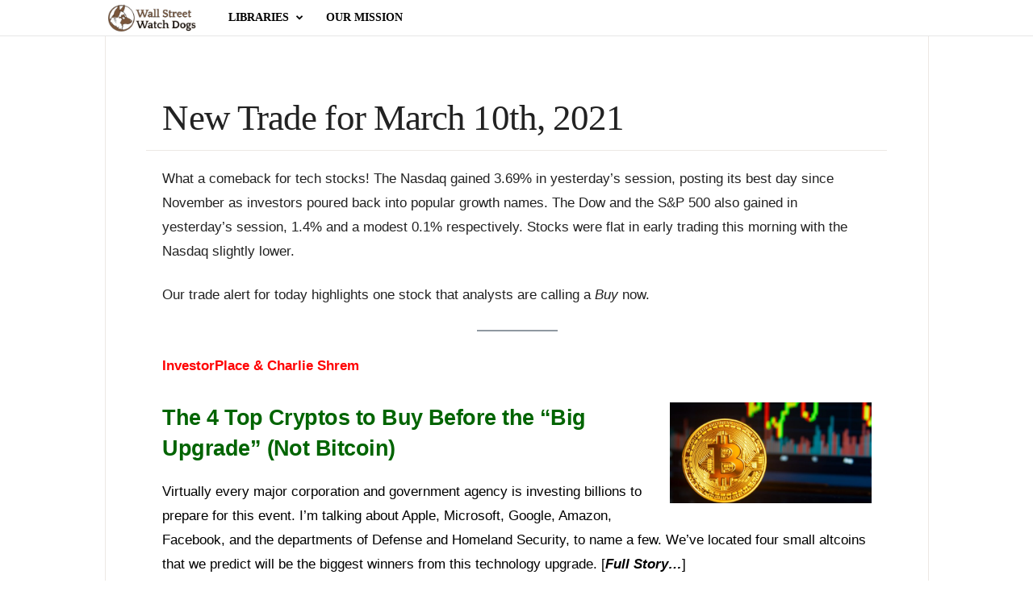

--- FILE ---
content_type: text/html; charset=UTF-8
request_url: https://wallstreetwatchdogs.com/2021/03/10/new-trade-for-march-10th-2021/
body_size: 23488
content:
<!doctype html >
<!--[if IE 8]>    <html class="ie8" lang="en-US"> <![endif]-->
<!--[if IE 9]>    <html class="ie9" lang="en-US"> <![endif]-->
<!--[if gt IE 8]><!--> <html lang="en-US"> <!--<![endif]-->
<head><script>(function(w,i,g){w[g]=w[g]||[];if(typeof w[g].push=='function')w[g].push(i)})
(window,'GTM-KM79F5F','google_tags_first_party');</script><script>(function(w,d,s,l){w[l]=w[l]||[];(function(){w[l].push(arguments);})('set', 'developer_id.dYzg1YT', true);
		w[l].push({'gtm.start':new Date().getTime(),event:'gtm.js'});var f=d.getElementsByTagName(s)[0],
		j=d.createElement(s);j.async=true;j.src='/o58t/';
		f.parentNode.insertBefore(j,f);
		})(window,document,'script','dataLayer');</script>
    <title>New Trade for March 10th, 2021</title>
    <meta charset="UTF-8" />
    <meta name="viewport" content="width=device-width, initial-scale=1.0">
    <link rel="pingback" href="https://wallstreetwatchdogs.com/xmlrpc.php" />
    <meta name='robots' content='index, follow, max-image-preview:large, max-snippet:-1, max-video-preview:-1' />
<link rel="icon" type="image/png" href="https://wallstreetwatchdogs.com/wp-content/uploads/2021/03/wswd_logo1_sq-150x150.png"><link rel="apple-touch-icon" sizes="76x76" href="https://wallstreetwatchdogs.com/wp-content/uploads/2021/03/wswd_logo1_sq-150x150.png"/><link rel="apple-touch-icon" sizes="120x120" href="https://wallstreetwatchdogs.com/wp-content/uploads/2021/03/wswd_logo1_sq-150x150.png"/><link rel="apple-touch-icon" sizes="152x152" href="https://wallstreetwatchdogs.com/wp-content/uploads/2021/03/wswd_logo1_sq-150x150.png"/><link rel="apple-touch-icon" sizes="114x114" href="https://wallstreetwatchdogs.com/wp-content/uploads/2021/03/wswd_logo1_sq-150x150.png"/><link rel="apple-touch-icon" sizes="144x144" href="https://wallstreetwatchdogs.com/wp-content/uploads/2021/03/wswd_logo1_sq-150x150.png"/>
	<!-- This site is optimized with the Yoast SEO plugin v26.7 - https://yoast.com/wordpress/plugins/seo/ -->
	<link rel="canonical" href="https://wallstreetwatchdogs.com/2021/03/10/new-trade-for-march-10th-2021/" />
	<meta property="og:locale" content="en_US" />
	<meta property="og:type" content="article" />
	<meta property="og:title" content="New Trade for March 10th, 2021" />
	<meta property="og:description" content="What a comeback for tech stocks! The Nasdaq gained 3.69% in yesterday’s session, posting its best day since November as investors poured back into popular growth names. The Dow and the S&amp;P 500 also gained in yesterday’s session, 1.4% and a modest 0.1% respectively. Stocks were flat in early trading this morning with the Nasdaq [&hellip;]" />
	<meta property="og:url" content="https://wallstreetwatchdogs.com/2021/03/10/new-trade-for-march-10th-2021/" />
	<meta property="og:site_name" content="Wall Street Watchdogs" />
	<meta property="article:published_time" content="2021-03-10T13:11:17+00:00" />
	<meta property="article:modified_time" content="2021-03-10T13:12:40+00:00" />
	<meta property="og:image" content="https://wallstreetwatchdogs.com/wp-content/uploads/2021/03/hands-coins2.jpg" />
	<meta property="og:image:width" content="1000" />
	<meta property="og:image:height" content="667" />
	<meta property="og:image:type" content="image/jpeg" />
	<meta name="author" content="Research Team" />
	<meta name="twitter:card" content="summary_large_image" />
	<meta name="twitter:label1" content="Written by" />
	<meta name="twitter:data1" content="Research Team" />
	<meta name="twitter:label2" content="Est. reading time" />
	<meta name="twitter:data2" content="2 minutes" />
	<script type="application/ld+json" class="yoast-schema-graph">{"@context":"https://schema.org","@graph":[{"@type":"Article","@id":"https://wallstreetwatchdogs.com/2021/03/10/new-trade-for-march-10th-2021/#article","isPartOf":{"@id":"https://wallstreetwatchdogs.com/2021/03/10/new-trade-for-march-10th-2021/"},"author":{"name":"Research Team","@id":"https://wallstreetwatchdogs.com/#/schema/person/1db4a13e3a7d8283bfab95a9e408385e"},"headline":"New Trade for March 10th, 2021","datePublished":"2021-03-10T13:11:17+00:00","dateModified":"2021-03-10T13:12:40+00:00","mainEntityOfPage":{"@id":"https://wallstreetwatchdogs.com/2021/03/10/new-trade-for-march-10th-2021/"},"wordCount":357,"commentCount":0,"image":{"@id":"https://wallstreetwatchdogs.com/2021/03/10/new-trade-for-march-10th-2021/#primaryimage"},"thumbnailUrl":"https://wallstreetwatchdogs.com/wp-content/uploads/2021/03/shutterstock_235223947.jpg","keywords":["daily trade alerts","free daily trade alerts","Reopening stocks","Stocks to Trade","trade alert","trading"],"articleSection":["Reports","Trade Alerts"],"inLanguage":"en-US","potentialAction":[{"@type":"CommentAction","name":"Comment","target":["https://wallstreetwatchdogs.com/2021/03/10/new-trade-for-march-10th-2021/#respond"]}]},{"@type":"WebPage","@id":"https://wallstreetwatchdogs.com/2021/03/10/new-trade-for-march-10th-2021/","url":"https://wallstreetwatchdogs.com/2021/03/10/new-trade-for-march-10th-2021/","name":"New Trade for March 10th, 2021","isPartOf":{"@id":"https://wallstreetwatchdogs.com/#website"},"primaryImageOfPage":{"@id":"https://wallstreetwatchdogs.com/2021/03/10/new-trade-for-march-10th-2021/#primaryimage"},"image":{"@id":"https://wallstreetwatchdogs.com/2021/03/10/new-trade-for-march-10th-2021/#primaryimage"},"thumbnailUrl":"https://wallstreetwatchdogs.com/wp-content/uploads/2021/03/shutterstock_235223947.jpg","datePublished":"2021-03-10T13:11:17+00:00","dateModified":"2021-03-10T13:12:40+00:00","author":{"@id":"https://wallstreetwatchdogs.com/#/schema/person/1db4a13e3a7d8283bfab95a9e408385e"},"breadcrumb":{"@id":"https://wallstreetwatchdogs.com/2021/03/10/new-trade-for-march-10th-2021/#breadcrumb"},"inLanguage":"en-US","potentialAction":[{"@type":"ReadAction","target":["https://wallstreetwatchdogs.com/2021/03/10/new-trade-for-march-10th-2021/"]}]},{"@type":"ImageObject","inLanguage":"en-US","@id":"https://wallstreetwatchdogs.com/2021/03/10/new-trade-for-march-10th-2021/#primaryimage","url":"https://wallstreetwatchdogs.com/wp-content/uploads/2021/03/shutterstock_235223947.jpg","contentUrl":"https://wallstreetwatchdogs.com/wp-content/uploads/2021/03/shutterstock_235223947.jpg","width":1200,"height":800},{"@type":"BreadcrumbList","@id":"https://wallstreetwatchdogs.com/2021/03/10/new-trade-for-march-10th-2021/#breadcrumb","itemListElement":[{"@type":"ListItem","position":1,"name":"Home","item":"https://wallstreetwatchdogs.com/"},{"@type":"ListItem","position":2,"name":"New Trade for March 10th, 2021"}]},{"@type":"WebSite","@id":"https://wallstreetwatchdogs.com/#website","url":"https://wallstreetwatchdogs.com/","name":"Wall Street Watchdogs","description":"","potentialAction":[{"@type":"SearchAction","target":{"@type":"EntryPoint","urlTemplate":"https://wallstreetwatchdogs.com/?s={search_term_string}"},"query-input":{"@type":"PropertyValueSpecification","valueRequired":true,"valueName":"search_term_string"}}],"inLanguage":"en-US"},{"@type":"Person","@id":"https://wallstreetwatchdogs.com/#/schema/person/1db4a13e3a7d8283bfab95a9e408385e","name":"Research Team","image":{"@type":"ImageObject","inLanguage":"en-US","@id":"https://wallstreetwatchdogs.com/#/schema/person/image/","url":"https://secure.gravatar.com/avatar/04ebc969cbe0f546bc36f361c6596300e098460b52a61a9c7f8a650e9a79dc8f?s=96&d=mm&r=g","contentUrl":"https://secure.gravatar.com/avatar/04ebc969cbe0f546bc36f361c6596300e098460b52a61a9c7f8a650e9a79dc8f?s=96&d=mm&r=g","caption":"Research Team"},"url":"https://wallstreetwatchdogs.com/author/cflagle/"}]}</script>
	<!-- / Yoast SEO plugin. -->


<link rel="alternate" type="application/rss+xml" title="Wall Street Watchdogs &raquo; Feed" href="https://wallstreetwatchdogs.com/feed/" />
<link rel="alternate" type="application/rss+xml" title="Wall Street Watchdogs &raquo; Comments Feed" href="https://wallstreetwatchdogs.com/comments/feed/" />
<link rel="alternate" type="application/rss+xml" title="Wall Street Watchdogs &raquo; New Trade for March 10th, 2021 Comments Feed" href="https://wallstreetwatchdogs.com/2021/03/10/new-trade-for-march-10th-2021/feed/" />
<link rel="alternate" title="oEmbed (JSON)" type="application/json+oembed" href="https://wallstreetwatchdogs.com/wp-json/oembed/1.0/embed?url=https%3A%2F%2Fwallstreetwatchdogs.com%2F2021%2F03%2F10%2Fnew-trade-for-march-10th-2021%2F" />
<link rel="alternate" title="oEmbed (XML)" type="text/xml+oembed" href="https://wallstreetwatchdogs.com/wp-json/oembed/1.0/embed?url=https%3A%2F%2Fwallstreetwatchdogs.com%2F2021%2F03%2F10%2Fnew-trade-for-march-10th-2021%2F&#038;format=xml" />
<style id='wp-img-auto-sizes-contain-inline-css' type='text/css'>
img:is([sizes=auto i],[sizes^="auto," i]){contain-intrinsic-size:3000px 1500px}
/*# sourceURL=wp-img-auto-sizes-contain-inline-css */
</style>
<style id='wp-emoji-styles-inline-css' type='text/css'>

	img.wp-smiley, img.emoji {
		display: inline !important;
		border: none !important;
		box-shadow: none !important;
		height: 1em !important;
		width: 1em !important;
		margin: 0 0.07em !important;
		vertical-align: -0.1em !important;
		background: none !important;
		padding: 0 !important;
	}
/*# sourceURL=wp-emoji-styles-inline-css */
</style>
<link rel='stylesheet' id='wp-block-library-css' href='https://wallstreetwatchdogs.com/wp-includes/css/dist/block-library/style.min.css?ver=6.9' type='text/css' media='all' />
<style id='classic-theme-styles-inline-css' type='text/css'>
/*! This file is auto-generated */
.wp-block-button__link{color:#fff;background-color:#32373c;border-radius:9999px;box-shadow:none;text-decoration:none;padding:calc(.667em + 2px) calc(1.333em + 2px);font-size:1.125em}.wp-block-file__button{background:#32373c;color:#fff;text-decoration:none}
/*# sourceURL=/wp-includes/css/classic-themes.min.css */
</style>
<link rel='stylesheet' id='bod-modal-block-style-css-css' href='https://wallstreetwatchdogs.com/wp-content/plugins/modal-block/dist/blocks.style.build.css?ver=6.9' type='text/css' media='all' />
<style id='global-styles-inline-css' type='text/css'>
:root{--wp--preset--aspect-ratio--square: 1;--wp--preset--aspect-ratio--4-3: 4/3;--wp--preset--aspect-ratio--3-4: 3/4;--wp--preset--aspect-ratio--3-2: 3/2;--wp--preset--aspect-ratio--2-3: 2/3;--wp--preset--aspect-ratio--16-9: 16/9;--wp--preset--aspect-ratio--9-16: 9/16;--wp--preset--color--black: #000000;--wp--preset--color--cyan-bluish-gray: #abb8c3;--wp--preset--color--white: #ffffff;--wp--preset--color--pale-pink: #f78da7;--wp--preset--color--vivid-red: #cf2e2e;--wp--preset--color--luminous-vivid-orange: #ff6900;--wp--preset--color--luminous-vivid-amber: #fcb900;--wp--preset--color--light-green-cyan: #7bdcb5;--wp--preset--color--vivid-green-cyan: #00d084;--wp--preset--color--pale-cyan-blue: #8ed1fc;--wp--preset--color--vivid-cyan-blue: #0693e3;--wp--preset--color--vivid-purple: #9b51e0;--wp--preset--gradient--vivid-cyan-blue-to-vivid-purple: linear-gradient(135deg,rgb(6,147,227) 0%,rgb(155,81,224) 100%);--wp--preset--gradient--light-green-cyan-to-vivid-green-cyan: linear-gradient(135deg,rgb(122,220,180) 0%,rgb(0,208,130) 100%);--wp--preset--gradient--luminous-vivid-amber-to-luminous-vivid-orange: linear-gradient(135deg,rgb(252,185,0) 0%,rgb(255,105,0) 100%);--wp--preset--gradient--luminous-vivid-orange-to-vivid-red: linear-gradient(135deg,rgb(255,105,0) 0%,rgb(207,46,46) 100%);--wp--preset--gradient--very-light-gray-to-cyan-bluish-gray: linear-gradient(135deg,rgb(238,238,238) 0%,rgb(169,184,195) 100%);--wp--preset--gradient--cool-to-warm-spectrum: linear-gradient(135deg,rgb(74,234,220) 0%,rgb(151,120,209) 20%,rgb(207,42,186) 40%,rgb(238,44,130) 60%,rgb(251,105,98) 80%,rgb(254,248,76) 100%);--wp--preset--gradient--blush-light-purple: linear-gradient(135deg,rgb(255,206,236) 0%,rgb(152,150,240) 100%);--wp--preset--gradient--blush-bordeaux: linear-gradient(135deg,rgb(254,205,165) 0%,rgb(254,45,45) 50%,rgb(107,0,62) 100%);--wp--preset--gradient--luminous-dusk: linear-gradient(135deg,rgb(255,203,112) 0%,rgb(199,81,192) 50%,rgb(65,88,208) 100%);--wp--preset--gradient--pale-ocean: linear-gradient(135deg,rgb(255,245,203) 0%,rgb(182,227,212) 50%,rgb(51,167,181) 100%);--wp--preset--gradient--electric-grass: linear-gradient(135deg,rgb(202,248,128) 0%,rgb(113,206,126) 100%);--wp--preset--gradient--midnight: linear-gradient(135deg,rgb(2,3,129) 0%,rgb(40,116,252) 100%);--wp--preset--font-size--small: 10px;--wp--preset--font-size--medium: 20px;--wp--preset--font-size--large: 30px;--wp--preset--font-size--x-large: 42px;--wp--preset--font-size--regular: 14px;--wp--preset--font-size--larger: 48px;--wp--preset--spacing--20: 0.44rem;--wp--preset--spacing--30: 0.67rem;--wp--preset--spacing--40: 1rem;--wp--preset--spacing--50: 1.5rem;--wp--preset--spacing--60: 2.25rem;--wp--preset--spacing--70: 3.38rem;--wp--preset--spacing--80: 5.06rem;--wp--preset--shadow--natural: 6px 6px 9px rgba(0, 0, 0, 0.2);--wp--preset--shadow--deep: 12px 12px 50px rgba(0, 0, 0, 0.4);--wp--preset--shadow--sharp: 6px 6px 0px rgba(0, 0, 0, 0.2);--wp--preset--shadow--outlined: 6px 6px 0px -3px rgb(255, 255, 255), 6px 6px rgb(0, 0, 0);--wp--preset--shadow--crisp: 6px 6px 0px rgb(0, 0, 0);}:where(.is-layout-flex){gap: 0.5em;}:where(.is-layout-grid){gap: 0.5em;}body .is-layout-flex{display: flex;}.is-layout-flex{flex-wrap: wrap;align-items: center;}.is-layout-flex > :is(*, div){margin: 0;}body .is-layout-grid{display: grid;}.is-layout-grid > :is(*, div){margin: 0;}:where(.wp-block-columns.is-layout-flex){gap: 2em;}:where(.wp-block-columns.is-layout-grid){gap: 2em;}:where(.wp-block-post-template.is-layout-flex){gap: 1.25em;}:where(.wp-block-post-template.is-layout-grid){gap: 1.25em;}.has-black-color{color: var(--wp--preset--color--black) !important;}.has-cyan-bluish-gray-color{color: var(--wp--preset--color--cyan-bluish-gray) !important;}.has-white-color{color: var(--wp--preset--color--white) !important;}.has-pale-pink-color{color: var(--wp--preset--color--pale-pink) !important;}.has-vivid-red-color{color: var(--wp--preset--color--vivid-red) !important;}.has-luminous-vivid-orange-color{color: var(--wp--preset--color--luminous-vivid-orange) !important;}.has-luminous-vivid-amber-color{color: var(--wp--preset--color--luminous-vivid-amber) !important;}.has-light-green-cyan-color{color: var(--wp--preset--color--light-green-cyan) !important;}.has-vivid-green-cyan-color{color: var(--wp--preset--color--vivid-green-cyan) !important;}.has-pale-cyan-blue-color{color: var(--wp--preset--color--pale-cyan-blue) !important;}.has-vivid-cyan-blue-color{color: var(--wp--preset--color--vivid-cyan-blue) !important;}.has-vivid-purple-color{color: var(--wp--preset--color--vivid-purple) !important;}.has-black-background-color{background-color: var(--wp--preset--color--black) !important;}.has-cyan-bluish-gray-background-color{background-color: var(--wp--preset--color--cyan-bluish-gray) !important;}.has-white-background-color{background-color: var(--wp--preset--color--white) !important;}.has-pale-pink-background-color{background-color: var(--wp--preset--color--pale-pink) !important;}.has-vivid-red-background-color{background-color: var(--wp--preset--color--vivid-red) !important;}.has-luminous-vivid-orange-background-color{background-color: var(--wp--preset--color--luminous-vivid-orange) !important;}.has-luminous-vivid-amber-background-color{background-color: var(--wp--preset--color--luminous-vivid-amber) !important;}.has-light-green-cyan-background-color{background-color: var(--wp--preset--color--light-green-cyan) !important;}.has-vivid-green-cyan-background-color{background-color: var(--wp--preset--color--vivid-green-cyan) !important;}.has-pale-cyan-blue-background-color{background-color: var(--wp--preset--color--pale-cyan-blue) !important;}.has-vivid-cyan-blue-background-color{background-color: var(--wp--preset--color--vivid-cyan-blue) !important;}.has-vivid-purple-background-color{background-color: var(--wp--preset--color--vivid-purple) !important;}.has-black-border-color{border-color: var(--wp--preset--color--black) !important;}.has-cyan-bluish-gray-border-color{border-color: var(--wp--preset--color--cyan-bluish-gray) !important;}.has-white-border-color{border-color: var(--wp--preset--color--white) !important;}.has-pale-pink-border-color{border-color: var(--wp--preset--color--pale-pink) !important;}.has-vivid-red-border-color{border-color: var(--wp--preset--color--vivid-red) !important;}.has-luminous-vivid-orange-border-color{border-color: var(--wp--preset--color--luminous-vivid-orange) !important;}.has-luminous-vivid-amber-border-color{border-color: var(--wp--preset--color--luminous-vivid-amber) !important;}.has-light-green-cyan-border-color{border-color: var(--wp--preset--color--light-green-cyan) !important;}.has-vivid-green-cyan-border-color{border-color: var(--wp--preset--color--vivid-green-cyan) !important;}.has-pale-cyan-blue-border-color{border-color: var(--wp--preset--color--pale-cyan-blue) !important;}.has-vivid-cyan-blue-border-color{border-color: var(--wp--preset--color--vivid-cyan-blue) !important;}.has-vivid-purple-border-color{border-color: var(--wp--preset--color--vivid-purple) !important;}.has-vivid-cyan-blue-to-vivid-purple-gradient-background{background: var(--wp--preset--gradient--vivid-cyan-blue-to-vivid-purple) !important;}.has-light-green-cyan-to-vivid-green-cyan-gradient-background{background: var(--wp--preset--gradient--light-green-cyan-to-vivid-green-cyan) !important;}.has-luminous-vivid-amber-to-luminous-vivid-orange-gradient-background{background: var(--wp--preset--gradient--luminous-vivid-amber-to-luminous-vivid-orange) !important;}.has-luminous-vivid-orange-to-vivid-red-gradient-background{background: var(--wp--preset--gradient--luminous-vivid-orange-to-vivid-red) !important;}.has-very-light-gray-to-cyan-bluish-gray-gradient-background{background: var(--wp--preset--gradient--very-light-gray-to-cyan-bluish-gray) !important;}.has-cool-to-warm-spectrum-gradient-background{background: var(--wp--preset--gradient--cool-to-warm-spectrum) !important;}.has-blush-light-purple-gradient-background{background: var(--wp--preset--gradient--blush-light-purple) !important;}.has-blush-bordeaux-gradient-background{background: var(--wp--preset--gradient--blush-bordeaux) !important;}.has-luminous-dusk-gradient-background{background: var(--wp--preset--gradient--luminous-dusk) !important;}.has-pale-ocean-gradient-background{background: var(--wp--preset--gradient--pale-ocean) !important;}.has-electric-grass-gradient-background{background: var(--wp--preset--gradient--electric-grass) !important;}.has-midnight-gradient-background{background: var(--wp--preset--gradient--midnight) !important;}.has-small-font-size{font-size: var(--wp--preset--font-size--small) !important;}.has-medium-font-size{font-size: var(--wp--preset--font-size--medium) !important;}.has-large-font-size{font-size: var(--wp--preset--font-size--large) !important;}.has-x-large-font-size{font-size: var(--wp--preset--font-size--x-large) !important;}
:where(.wp-block-post-template.is-layout-flex){gap: 1.25em;}:where(.wp-block-post-template.is-layout-grid){gap: 1.25em;}
:where(.wp-block-term-template.is-layout-flex){gap: 1.25em;}:where(.wp-block-term-template.is-layout-grid){gap: 1.25em;}
:where(.wp-block-columns.is-layout-flex){gap: 2em;}:where(.wp-block-columns.is-layout-grid){gap: 2em;}
:root :where(.wp-block-pullquote){font-size: 1.5em;line-height: 1.6;}
/*# sourceURL=global-styles-inline-css */
</style>
<link rel='stylesheet' id='wpda_wpdp_public-css' href='https://wallstreetwatchdogs.com/wp-content/plugins/wp-data-access/public/../assets/css/wpda_public.css?ver=5.5.64' type='text/css' media='all' />
<link rel='stylesheet' id='td-theme-css' href='https://wallstreetwatchdogs.com/wp-content/themes/Newsmag/style.css?ver=5.4.3.4' type='text/css' media='all' />
<style id='td-theme-inline-css' type='text/css'>
    
        /* custom css - generated by TagDiv Composer */
        @media (max-width: 767px) {
            .td-header-desktop-wrap {
                display: none;
            }
        }
        @media (min-width: 767px) {
            .td-header-mobile-wrap {
                display: none;
            }
        }
    
	
/*# sourceURL=td-theme-inline-css */
</style>
<link rel='stylesheet' id='td-legacy-framework-front-style-css' href='https://wallstreetwatchdogs.com/wp-content/plugins/td-composer/legacy/Newsmag/assets/css/td_legacy_main.css?ver=02f7892c77f8d92ff3a6477b3d96dee8' type='text/css' media='all' />
<link rel='stylesheet' id='td-theme-demo-style-css' href='https://wallstreetwatchdogs.com/wp-content/plugins/td-composer/legacy/Newsmag/includes/demos/tech/demo_style.css?ver=5.4.3.4' type='text/css' media='all' />
<script type="text/javascript" src="https://wallstreetwatchdogs.com/wp-includes/js/jquery/jquery.min.js?ver=3.7.1" id="jquery-core-js"></script>
<script type="text/javascript" src="https://wallstreetwatchdogs.com/wp-includes/js/jquery/jquery-migrate.min.js?ver=3.4.1" id="jquery-migrate-js"></script>
<script type="text/javascript" src="https://wallstreetwatchdogs.com/wp-content/plugins/related-posts-thumbnails/assets/js/front.min.js?ver=4.3.1" id="rpt_front_style-js"></script>
<script type="text/javascript" src="https://wallstreetwatchdogs.com/wp-content/plugins/related-posts-thumbnails/assets/js/lazy-load.js?ver=4.3.1" id="rpt-lazy-load-js"></script>
<script type="text/javascript" src="https://wallstreetwatchdogs.com/wp-includes/js/underscore.min.js?ver=1.13.7" id="underscore-js"></script>
<script type="text/javascript" src="https://wallstreetwatchdogs.com/wp-includes/js/backbone.min.js?ver=1.6.0" id="backbone-js"></script>
<script type="text/javascript" id="wp-api-request-js-extra">
/* <![CDATA[ */
var wpApiSettings = {"root":"https://wallstreetwatchdogs.com/wp-json/","nonce":"bcae6bb53f","versionString":"wp/v2/"};
//# sourceURL=wp-api-request-js-extra
/* ]]> */
</script>
<script type="text/javascript" src="https://wallstreetwatchdogs.com/wp-includes/js/api-request.min.js?ver=6.9" id="wp-api-request-js"></script>
<script type="text/javascript" src="https://wallstreetwatchdogs.com/wp-includes/js/wp-api.min.js?ver=6.9" id="wp-api-js"></script>
<script type="text/javascript" id="wpda_rest_api-js-extra">
/* <![CDATA[ */
var wpdaApiSettings = {"path":"wpda"};
//# sourceURL=wpda_rest_api-js-extra
/* ]]> */
</script>
<script type="text/javascript" src="https://wallstreetwatchdogs.com/wp-content/plugins/wp-data-access/public/../assets/js/wpda_rest_api.js?ver=5.5.64" id="wpda_rest_api-js"></script>
<link rel="https://api.w.org/" href="https://wallstreetwatchdogs.com/wp-json/" /><link rel="alternate" title="JSON" type="application/json" href="https://wallstreetwatchdogs.com/wp-json/wp/v2/posts/8559" /><link rel="EditURI" type="application/rsd+xml" title="RSD" href="https://wallstreetwatchdogs.com/xmlrpc.php?rsd" />
<meta name="generator" content="WordPress 6.9" />
<link rel='shortlink' href='https://wallstreetwatchdogs.com/?p=8559' />
        <style>
            #related_posts_thumbnails li {
                border-right: 1px solid #dddddd;
                background-color: #ffffff            }

            #related_posts_thumbnails li:hover {
                background-color: #f7f7f7;
            }

            .relpost_content {
                font-size: 20px;
                color: #333333;
            }

            .relpost-block-single {
                background-color: #ffffff;
                border-right: 1px solid #dddddd;
                border-left: 1px solid #dddddd;
                margin-right: -1px;
            }

            .relpost-block-single:hover {
                background-color: #f7f7f7;
            }
        </style>

        <meta name="generator" content="Elementor 3.34.1; features: e_font_icon_svg, additional_custom_breakpoints; settings: css_print_method-external, google_font-enabled, font_display-swap">
			<style>
				.e-con.e-parent:nth-of-type(n+4):not(.e-lazyloaded):not(.e-no-lazyload),
				.e-con.e-parent:nth-of-type(n+4):not(.e-lazyloaded):not(.e-no-lazyload) * {
					background-image: none !important;
				}
				@media screen and (max-height: 1024px) {
					.e-con.e-parent:nth-of-type(n+3):not(.e-lazyloaded):not(.e-no-lazyload),
					.e-con.e-parent:nth-of-type(n+3):not(.e-lazyloaded):not(.e-no-lazyload) * {
						background-image: none !important;
					}
				}
				@media screen and (max-height: 640px) {
					.e-con.e-parent:nth-of-type(n+2):not(.e-lazyloaded):not(.e-no-lazyload),
					.e-con.e-parent:nth-of-type(n+2):not(.e-lazyloaded):not(.e-no-lazyload) * {
						background-image: none !important;
					}
				}
			</style>
			
<!-- JS generated by theme -->

<script type="text/javascript" id="td-generated-header-js">
    
    

	    var tdBlocksArray = []; //here we store all the items for the current page

	    // td_block class - each ajax block uses a object of this class for requests
	    function tdBlock() {
		    this.id = '';
		    this.block_type = 1; //block type id (1-234 etc)
		    this.atts = '';
		    this.td_column_number = '';
		    this.td_current_page = 1; //
		    this.post_count = 0; //from wp
		    this.found_posts = 0; //from wp
		    this.max_num_pages = 0; //from wp
		    this.td_filter_value = ''; //current live filter value
		    this.is_ajax_running = false;
		    this.td_user_action = ''; // load more or infinite loader (used by the animation)
		    this.header_color = '';
		    this.ajax_pagination_infinite_stop = ''; //show load more at page x
	    }

        // td_js_generator - mini detector
        ( function () {
            var htmlTag = document.getElementsByTagName("html")[0];

	        if ( navigator.userAgent.indexOf("MSIE 10.0") > -1 ) {
                htmlTag.className += ' ie10';
            }

            if ( !!navigator.userAgent.match(/Trident.*rv\:11\./) ) {
                htmlTag.className += ' ie11';
            }

	        if ( navigator.userAgent.indexOf("Edge") > -1 ) {
                htmlTag.className += ' ieEdge';
            }

            if ( /(iPad|iPhone|iPod)/g.test(navigator.userAgent) ) {
                htmlTag.className += ' td-md-is-ios';
            }

            var user_agent = navigator.userAgent.toLowerCase();
            if ( user_agent.indexOf("android") > -1 ) {
                htmlTag.className += ' td-md-is-android';
            }

            if ( -1 !== navigator.userAgent.indexOf('Mac OS X')  ) {
                htmlTag.className += ' td-md-is-os-x';
            }

            if ( /chrom(e|ium)/.test(navigator.userAgent.toLowerCase()) ) {
               htmlTag.className += ' td-md-is-chrome';
            }

            if ( -1 !== navigator.userAgent.indexOf('Firefox') ) {
                htmlTag.className += ' td-md-is-firefox';
            }

            if ( -1 !== navigator.userAgent.indexOf('Safari') && -1 === navigator.userAgent.indexOf('Chrome') ) {
                htmlTag.className += ' td-md-is-safari';
            }

            if( -1 !== navigator.userAgent.indexOf('IEMobile') ){
                htmlTag.className += ' td-md-is-iemobile';
            }

        })();

        var tdLocalCache = {};

        ( function () {
            "use strict";

            tdLocalCache = {
                data: {},
                remove: function (resource_id) {
                    delete tdLocalCache.data[resource_id];
                },
                exist: function (resource_id) {
                    return tdLocalCache.data.hasOwnProperty(resource_id) && tdLocalCache.data[resource_id] !== null;
                },
                get: function (resource_id) {
                    return tdLocalCache.data[resource_id];
                },
                set: function (resource_id, cachedData) {
                    tdLocalCache.remove(resource_id);
                    tdLocalCache.data[resource_id] = cachedData;
                }
            };
        })();

    
    
var td_viewport_interval_list=[{"limitBottom":767,"sidebarWidth":251},{"limitBottom":1023,"sidebarWidth":339}];
var tdc_is_installed="yes";
var tdc_domain_active=false;
var td_ajax_url="https:\/\/wallstreetwatchdogs.com\/wp-admin\/admin-ajax.php?td_theme_name=Newsmag&v=5.4.3.4";
var td_get_template_directory_uri="https:\/\/wallstreetwatchdogs.com\/wp-content\/plugins\/td-composer\/legacy\/common";
var tds_snap_menu="";
var tds_logo_on_sticky="show_header_logo";
var tds_header_style="5";
var td_please_wait="Please wait...";
var td_email_user_pass_incorrect="User or password incorrect!";
var td_email_user_incorrect="Email or username incorrect!";
var td_email_incorrect="Email incorrect!";
var td_user_incorrect="Username incorrect!";
var td_email_user_empty="Email or username empty!";
var td_pass_empty="Pass empty!";
var td_pass_pattern_incorrect="Invalid Pass Pattern!";
var td_retype_pass_incorrect="Retyped Pass incorrect!";
var tds_more_articles_on_post_enable="";
var tds_more_articles_on_post_time_to_wait="";
var tds_more_articles_on_post_pages_distance_from_top=0;
var tds_captcha="";
var tds_theme_color_site_wide="#79553a";
var tds_smart_sidebar="enabled";
var tdThemeName="Newsmag";
var tdThemeNameWl="Newsmag";
var td_magnific_popup_translation_tPrev="Previous (Left arrow key)";
var td_magnific_popup_translation_tNext="Next (Right arrow key)";
var td_magnific_popup_translation_tCounter="%curr% of %total%";
var td_magnific_popup_translation_ajax_tError="The content from %url% could not be loaded.";
var td_magnific_popup_translation_image_tError="The image #%curr% could not be loaded.";
var tdBlockNonce="be96f43250";
var tdMobileMenu="enabled";
var tdMobileSearch="enabled";
var tdDateNamesI18n={"month_names":["January","February","March","April","May","June","July","August","September","October","November","December"],"month_names_short":["Jan","Feb","Mar","Apr","May","Jun","Jul","Aug","Sep","Oct","Nov","Dec"],"day_names":["Sunday","Monday","Tuesday","Wednesday","Thursday","Friday","Saturday"],"day_names_short":["Sun","Mon","Tue","Wed","Thu","Fri","Sat"]};
var td_deploy_mode="deploy";
var td_ad_background_click_link="";
var td_ad_background_click_target="";
</script>


<!-- Header style compiled by theme -->

<style>
/* custom css - generated by TagDiv Composer */
    

body {
	background-color:#ffffff;
}
.td-header-border:before,
    .td-trending-now-title,
    .td_block_mega_menu .td_mega_menu_sub_cats .cur-sub-cat,
    .td-post-category:hover,
    .td-header-style-2 .td-header-sp-logo,
    .td-next-prev-wrap a:hover i,
    .page-nav .current,
    .widget_calendar tfoot a:hover,
    .td-footer-container .widget_search .wpb_button:hover,
    .td-scroll-up-visible,
    .dropcap,
    .td-category a,
    input[type="submit"]:hover,
    .td-post-small-box a:hover,
    .td-404-sub-sub-title a:hover,
    .td-rating-bar-wrap div,
    .td_top_authors .td-active .td-author-post-count,
    .td_top_authors .td-active .td-author-comments-count,
    .td_smart_list_3 .td-sml3-top-controls i:hover,
    .td_smart_list_3 .td-sml3-bottom-controls i:hover,
    .td_wrapper_video_playlist .td_video_controls_playlist_wrapper,
    .td-read-more a:hover,
    .td-login-wrap .btn,
    .td_display_err,
    .td-header-style-6 .td-top-menu-full,
    #bbpress-forums button:hover,
    #bbpress-forums .bbp-pagination .current,
    .bbp_widget_login .button:hover,
    .header-search-wrap .td-drop-down-search .btn:hover,
    .td-post-text-content .more-link-wrap:hover a,
    #buddypress div.item-list-tabs ul li > a span,
    #buddypress div.item-list-tabs ul li > a:hover span,
    #buddypress input[type=submit]:hover,
    #buddypress a.button:hover span,
    #buddypress div.item-list-tabs ul li.selected a span,
    #buddypress div.item-list-tabs ul li.current a span,
    #buddypress input[type=submit]:focus,
    .td-grid-style-3 .td-big-grid-post .td-module-thumb a:last-child:before,
    .td-grid-style-4 .td-big-grid-post .td-module-thumb a:last-child:before,
    .td-grid-style-5 .td-big-grid-post .td-module-thumb:after,
    .td_category_template_2 .td-category-siblings .td-category a:hover,
    .td-weather-week:before,
    .td-weather-information:before,
     .td_3D_btn,
    .td_shadow_btn,
    .td_default_btn,
    .td_square_btn, 
    .td_outlined_btn:hover {
        background-color: #79553a;
    }

    @media (max-width: 767px) {
        .td-category a.td-current-sub-category {
            background-color: #79553a;
        }
    }

    .woocommerce .onsale,
    .woocommerce .woocommerce a.button:hover,
    .woocommerce-page .woocommerce .button:hover,
    .single-product .product .summary .cart .button:hover,
    .woocommerce .woocommerce .product a.button:hover,
    .woocommerce .product a.button:hover,
    .woocommerce .product #respond input#submit:hover,
    .woocommerce .checkout input#place_order:hover,
    .woocommerce .woocommerce.widget .button:hover,
    .woocommerce .woocommerce-message .button:hover,
    .woocommerce .woocommerce-error .button:hover,
    .woocommerce .woocommerce-info .button:hover,
    .woocommerce.widget .ui-slider .ui-slider-handle,
    .vc_btn-black:hover,
	.wpb_btn-black:hover,
	.item-list-tabs .feed:hover a,
	.td-smart-list-button:hover {
    	background-color: #79553a;
    }

    .td-header-sp-top-menu .top-header-menu > .current-menu-item > a,
    .td-header-sp-top-menu .top-header-menu > .current-menu-ancestor > a,
    .td-header-sp-top-menu .top-header-menu > .current-category-ancestor > a,
    .td-header-sp-top-menu .top-header-menu > li > a:hover,
    .td-header-sp-top-menu .top-header-menu > .sfHover > a,
    .top-header-menu ul .current-menu-item > a,
    .top-header-menu ul .current-menu-ancestor > a,
    .top-header-menu ul .current-category-ancestor > a,
    .top-header-menu ul li > a:hover,
    .top-header-menu ul .sfHover > a,
    .sf-menu ul .td-menu-item > a:hover,
    .sf-menu ul .sfHover > a,
    .sf-menu ul .current-menu-ancestor > a,
    .sf-menu ul .current-category-ancestor > a,
    .sf-menu ul .current-menu-item > a,
    .td_module_wrap:hover .entry-title a,
    .td_mod_mega_menu:hover .entry-title a,
    .footer-email-wrap a,
    .widget a:hover,
    .td-footer-container .widget_calendar #today,
    .td-category-pulldown-filter a.td-pulldown-category-filter-link:hover,
    .td-load-more-wrap a:hover,
    .td-post-next-prev-content a:hover,
    .td-author-name a:hover,
    .td-author-url a:hover,
    .td_mod_related_posts:hover .entry-title a,
    .td-search-query,
    .header-search-wrap .td-drop-down-search .result-msg a:hover,
    .td_top_authors .td-active .td-authors-name a,
    .post blockquote p,
    .td-post-content blockquote p,
    .page blockquote p,
    .comment-list cite a:hover,
    .comment-list cite:hover,
    .comment-list .comment-reply-link:hover,
    a,
    .white-menu #td-header-menu .sf-menu > li > a:hover,
    .white-menu #td-header-menu .sf-menu > .current-menu-ancestor > a,
    .white-menu #td-header-menu .sf-menu > .current-menu-item > a,
    .td_quote_on_blocks,
    #bbpress-forums .bbp-forum-freshness a:hover,
    #bbpress-forums .bbp-topic-freshness a:hover,
    #bbpress-forums .bbp-forums-list li a:hover,
    #bbpress-forums .bbp-forum-title:hover,
    #bbpress-forums .bbp-topic-permalink:hover,
    #bbpress-forums .bbp-topic-started-by a:hover,
    #bbpress-forums .bbp-topic-started-in a:hover,
    #bbpress-forums .bbp-body .super-sticky li.bbp-topic-title .bbp-topic-permalink,
    #bbpress-forums .bbp-body .sticky li.bbp-topic-title .bbp-topic-permalink,
    #bbpress-forums #subscription-toggle a:hover,
    #bbpress-forums #favorite-toggle a:hover,
    .woocommerce-account .woocommerce-MyAccount-navigation a:hover,
    .widget_display_replies .bbp-author-name,
    .widget_display_topics .bbp-author-name,
    .archive .widget_archive .current,
    .archive .widget_archive .current a,
    .td-subcategory-header .td-category-siblings .td-subcat-dropdown a.td-current-sub-category,
    .td-subcategory-header .td-category-siblings .td-subcat-dropdown a:hover,
    .td-pulldown-filter-display-option:hover,
    .td-pulldown-filter-display-option .td-pulldown-filter-link:hover,
    .td_normal_slide .td-wrapper-pulldown-filter .td-pulldown-filter-list a:hover,
    #buddypress ul.item-list li div.item-title a:hover,
    .td_block_13 .td-pulldown-filter-list a:hover,
    .td_smart_list_8 .td-smart-list-dropdown-wrap .td-smart-list-button:hover,
    .td_smart_list_8 .td-smart-list-dropdown-wrap .td-smart-list-button:hover i,
    .td-sub-footer-container a:hover,
    .td-instagram-user a,
    .td_outlined_btn,
    body .td_block_list_menu li.current-menu-item > a,
    body .td_block_list_menu li.current-menu-ancestor > a,
    body .td_block_list_menu li.current-category-ancestor > a{
        color: #79553a;
    }

    .td-mega-menu .wpb_content_element li a:hover,
    .td_login_tab_focus {
        color: #79553a !important;
    }

    .td-next-prev-wrap a:hover i,
    .page-nav .current,
    .widget_tag_cloud a:hover,
    .post .td_quote_box,
    .page .td_quote_box,
    .td-login-panel-title,
    #bbpress-forums .bbp-pagination .current,
    .td_category_template_2 .td-category-siblings .td-category a:hover,
    .page-template-page-pagebuilder-latest .td-instagram-user,
     .td_outlined_btn {
        border-color: #79553a;
    }

    .td_wrapper_video_playlist .td_video_currently_playing:after,
    .item-list-tabs .feed:hover {
        border-color: #79553a !important;
    }


    
    .td-pb-row [class*="td-pb-span"],
    .td-pb-border-top,
    .page-template-page-title-sidebar-php .td-page-content > .wpb_row:first-child,
    .td-post-sharing,
    .td-post-content,
    .td-post-next-prev,
    .author-box-wrap,
    .td-comments-title-wrap,
    .comment-list,
    .comment-respond,
    .td-post-template-5 header,
    .td-container,
    .wpb_content_element,
    .wpb_column,
    .wpb_row,
    .white-menu .td-header-container .td-header-main-menu,
    .td-post-template-1 .td-post-content,
    .td-post-template-4 .td-post-sharing-top,
    .td-header-style-6 .td-header-header .td-make-full,
    #disqus_thread,
    .page-template-page-pagebuilder-title-php .td-page-content > .wpb_row:first-child,
    .td-footer-container:before {
        border-color: #ece8e4;
    }
    .td-top-border {
        border-color: #ece8e4 !important;
    }
    .td-container-border:after,
    .td-next-prev-separator,
    .td-container .td-pb-row .wpb_column:before,
    .td-container-border:before,
    .td-main-content:before,
    .td-main-sidebar:before,
    .td-pb-row .td-pb-span4:nth-of-type(3):after,
    .td-pb-row .td-pb-span4:nth-last-of-type(3):after {
    	background-color: #ece8e4;
    }
    @media (max-width: 767px) {
    	.white-menu .td-header-main-menu {
      		border-color: #ece8e4;
      	}
    }



    
    .td-header-top-menu,
    .td-header-wrap .td-top-menu-full {
        background-color: #79553a;
    }

    .td-header-style-1 .td-header-top-menu,
    .td-header-style-2 .td-top-bar-container,
    .td-header-style-7 .td-header-top-menu {
        padding: 0 12px;
        top: 0;
    }

    
    .top-header-menu > .current-menu-item > a,
    .top-header-menu > .current-menu-ancestor > a,
    .top-header-menu > .current-category-ancestor > a,
    .top-header-menu > li > a:hover,
    .top-header-menu > .sfHover > a {
        color: #0a9e01 !important;
    }

    
    .td-header-main-menu {
        background-color: #ffffff;
    }

    
    .sf-menu > li > a,
    .header-search-wrap .td-icon-search,
    #td-top-mobile-toggle i {
        color: #000000;
    }

    
    @media (max-width: 767px) {
        body .td-header-wrap .td-header-main-menu {
            background-color: #ffffff;
        }
    }

    
    @media (max-width: 767px) {
        body #td-top-mobile-toggle i,
        .td-header-wrap .header-search-wrap .td-icon-search {
            color: #79553a !important;
        }
    }

    
    .td-menu-background:before,
    .td-search-background:before {
        background: rgba(0,0,0,0.42);
        background: -moz-linear-gradient(top, rgba(0,0,0,0.42) 0%, rgba(10,158,1,0.75) 100%);
        background: -webkit-gradient(left top, left bottom, color-stop(0%, rgba(0,0,0,0.42)), color-stop(100%, rgba(10,158,1,0.75)));
        background: -webkit-linear-gradient(top, rgba(0,0,0,0.42) 0%, rgba(10,158,1,0.75) 100%);
        background: -o-linear-gradient(top, rgba(0,0,0,0.42) 0%, @mobileu_gradient_two_mob 100%);
        background: -ms-linear-gradient(top, rgba(0,0,0,0.42) 0%, rgba(10,158,1,0.75) 100%);
        background: linear-gradient(to bottom, rgba(0,0,0,0.42) 0%, rgba(10,158,1,0.75) 100%);
        filter: progid:DXImageTransform.Microsoft.gradient( startColorstr='rgba(0,0,0,0.42)', endColorstr='rgba(10,158,1,0.75)', GradientType=0 );
    }

    
    .td-mobile-content .current-menu-item > a,
    .td-mobile-content .current-menu-ancestor > a,
    .td-mobile-content .current-category-ancestor > a,
    #td-mobile-nav .td-menu-login-section a:hover,
    #td-mobile-nav .td-register-section a:hover,
    #td-mobile-nav .td-menu-socials-wrap a:hover i {
        color: #6dff70;
    }

    
    #td-mobile-nav .td-register-section .td-login-button {
        background-color: #076b3c;
    }

    
    #td-mobile-nav .td-register-section .td-login-button {
        color: #ffffff;
    }


    
    .mfp-content .td-login-button:active,
    .mfp-content .td-login-button:hover {
        color: #ffffff;
    }
    
    .white-popup-block:after {
        background: rgba(0,0,0,0.42);
        background: -moz-linear-gradient(45deg, rgba(0,0,0,0.42) 0%, rgba(10,158,1,0.75) 100%);
        background: -webkit-gradient(left bottom, right top, color-stop(0%, rgba(0,0,0,0.42)), color-stop(100%, rgba(10,158,1,0.75)));
        background: -webkit-linear-gradient(45deg, rgba(0,0,0,0.42) 0%, rgba(10,158,1,0.75) 100%);
        background: -o-linear-gradient(45deg, rgba(0,0,0,0.42) 0%, rgba(10,158,1,0.75) 100%);
        background: -ms-linear-gradient(45deg, rgba(0,0,0,0.42) 0%, rgba(10,158,1,0.75) 100%);
        background: linear-gradient(45deg, rgba(0,0,0,0.42) 0%, rgba(10,158,1,0.75) 100%);
        filter: progid:DXImageTransform.Microsoft.gradient( startColorstr='rgba(0,0,0,0.42)', endColorstr='rgba(10,158,1,0.75)', GradientType=0 );
    }


    
    .td-footer-container,
    .td-footer-container .td_module_mx3 .meta-info,
    .td-footer-container .td_module_14 .meta-info,
    .td-footer-container .td_module_mx1 .td-block14-border {
        background-color: #ffffff;
    }
    .td-footer-container .widget_calendar #today {
    	background-color: transparent;
    }

    
    .td-footer-container.td-container {
        border-bottom-width: 1px;
    }
    .td-footer-container:before {
        border-width: 0 1px;
    }

    
    .td-footer-container,
    .td-footer-container a,
    .td-footer-container li,
    .td-footer-container .footer-text-wrap,
    .td-footer-container .meta-info .entry-date,
    .td-footer-container .td-module-meta-info .entry-date,
    .td-footer-container .td_block_text_with_title,
    .td-footer-container .woocommerce .star-rating::before,
    .td-footer-container .widget_text p,
    .td-footer-container .widget_calendar #today,
    .td-footer-container .td-social-style3 .td_social_type a,
    .td-footer-container .td-social-style3,
    .td-footer-container .td-social-style4 .td_social_type a,
    .td-footer-container .td-social-style4,
    .td-footer-container .td-social-style9,
    .td-footer-container .td-social-style10,
    .td-footer-container .td-social-style2 .td_social_type a,
    .td-footer-container .td-social-style8 .td_social_type a,
    .td-footer-container .td-social-style2 .td_social_type,
    .td-footer-container .td-social-style8 .td_social_type,
    .td-footer-container .td-post-author-name a:hover {
        color: #565656;
    }
    .td-footer-container .td_module_mx1 .meta-info .entry-date,
    .td-footer-container .td_social_button a,
    .td-footer-container .td-post-category,
    .td-footer-container .td-post-category:hover,
    .td-footer-container .td-module-comments a,
    .td-footer-container .td_module_mx1 .td-post-author-name a:hover,
    .td-footer-container .td-theme-slider .slide-meta a {
    	color: #fff
    }
    .td-footer-container .widget_tag_cloud a {
    	border-color: #565656;
    }
    .td-footer-container .td-excerpt,
    .td-footer-container .widget_rss .rss-date,
    .td-footer-container .widget_rss cite {
    	color: #565656;
    	opacity: 0.7;
    }
    .td-footer-container .td-read-more a,
    .td-footer-container .td-read-more a:hover {
    	color: #fff;
    }

    
    .td-footer-container .td_module_14 .meta-info,
    .td-footer-container .td_module_5,
    .td-footer-container .td_module_9 .item-details,
    .td-footer-container .td_module_8 .item-details,
    .td-footer-container .td_module_mx3 .meta-info,
    .td-footer-container .widget_recent_comments li,
    .td-footer-container .widget_recent_entries li,
    .td-footer-container table td,
    .td-footer-container table th,
    .td-footer-container .td-social-style2 .td_social_type .td-social-box,
    .td-footer-container .td-social-style8 .td_social_type .td-social-box,
    .td-footer-container .td-social-style2 .td_social_type .td_social_button,
    .td-footer-container .td-social-style8 .td_social_type .td_social_button {
        border-color: rgba(86, 86, 86, 0.1);
    }

    
    .td-footer-container a:hover,
    .td-footer-container .td-post-author-name a:hover,
    .td-footer-container .td_module_wrap:hover .entry-title a {
    	color: #0a0a0a;
    }
    .td-footer-container .widget_tag_cloud a:hover {
    	border-color: #0a0a0a;
    }
    .td-footer-container .td_module_mx1 .td-post-author-name a:hover,
    .td-footer-container .td-theme-slider .slide-meta a {
    	color: #fff
    }

    
	.td-footer-container .block-title > span,
    .td-footer-container .block-title > a,
    .td-footer-container .widgettitle {
    	background-color: #ffffff;
    }

    
    .td-sub-footer-container {
        background-color: #79553a;
    }
    .td-sub-footer-container:after {
        background-color: transparent;
    }
    .td-sub-footer-container:before {
        background-color: transparent;
    }
    .td-footer-container.td-container {
        border-bottom-width: 0;
    }

    
    .td-sub-footer-container,
    .td-sub-footer-container a {
        color: #ffffff;
    }
    .td-sub-footer-container li a:before {
        background-color: #ffffff;
    }

    
    .td-subfooter-menu li a:hover {
        color: #ffffff;
    }

    
    .td_block_trending_now .entry-title a {
    	color: #076b3c;
    }
    
    .td_module_wrap .td-post-author-name a {
    	color: #b7b7b7;
    }


    
    .td-post-content h1,
    .td-post-content h2,
    .td-post-content h3,
    .td-post-content h4,
    .td-post-content h5,
    .td-post-content h6 {
    	color: #111989;
    }
    
    .post blockquote p,
    .page blockquote p {
    	color: #444444;
    }
    .post .td_quote_box,
    .page .td_quote_box {
        border-color: #444444;
    }

    
    .td-page-content h1,
    .td-page-content h2,
    .td-page-content h3,
    .td-page-content h4,
    .td-page-content h5,
    .td-page-content h6 {
    	color: #79553a;
    }


    
    .top-header-menu li a,
    .td-header-sp-top-menu .td_data_time,
    .td-header-sp-top-menu .tds_menu_login .tdw-wml-user,
    .td-weather-top-widget .td-weather-header .td-weather-city,
    .td-weather-top-widget .td-weather-now {
        font-family:"Droid Sans";
	text-transform:none;
	
    }
    
    .top-header-menu .menu-item-has-children ul li a,
    .td-header-sp-top-menu .tds_menu_login .tdw-wml-menu-header, 
    .td-header-sp-top-menu .tds_menu_login .tdw-wml-menu-content a,
    .td-header-sp-top-menu .tds_menu_login .tdw-wml-menu-footer a {
    	font-family:"Droid Sans";
	
    }
	
    .sf-menu > .td-menu-item > a {
        font-family:"Droid Sans";
	
    }
    
    .sf-menu ul .td-menu-item a {
        font-family:"Droid Sans";
	
    }
    
    .td_mod_mega_menu .item-details a {
        font-family:"Droid Sans";
	
    }
    
    .td-mobile-content .td-mobile-main-menu > li > a {
        font-family:"Droid Sans";
	font-weight:bold;
	text-transform:capitalize;
	
    }

	
    .td-mobile-content .sub-menu a {
        font-family:"Droid Sans";
	text-transform:capitalize;
	
    }

	
    .td_block_trending_now .entry-title {
    	font-family:"Droid Serif";
	
    }
    
    .td_module_1 .td-module-title {
    	font-family:"Droid Serif";
	
    }
    
    .td_module_2 .td-module-title {
    	font-family:"Droid Serif";
	
    }
    
    .td_module_3 .td-module-title {
    	font-family:"Droid Serif";
	
    }
    
    .td_module_4 .td-module-title {
    	font-family:"Droid Serif";
	
    }
    
    .td_module_5 .td-module-title {
    	font-family:"Droid Serif";
	
    }
    
    .td_module_6 .td-module-title {
    	font-family:"Droid Serif";
	
    }
    
    .td_module_7 .td-module-title {
    	font-family:"Droid Serif";
	
    }
    
    .td_module_8 .td-module-title {
    	font-family:"Droid Serif";
	
    }
    
    .td_module_9 .td-module-title {
    	font-family:"Droid Serif";
	
    }
    
    .td_module_10 .td-module-title {
    	font-family:"Droid Serif";
	
    }
    
    .td_module_11 .td-module-title {
    	font-family:"Droid Serif";
	
    }
    
    .td_module_12 .td-module-title {
    	font-family:"Droid Serif";
	
    }
    
    .td_module_13 .td-module-title {
    	font-family:"Droid Serif";
	
    }
    
    .td_module_14 .td-module-title {
    	font-family:"Droid Serif";
	
    }
    
    .td_module_mx1 .td-module-title {
    	font-family:"Droid Serif";
	
    }
    
    .td_module_mx2 .td-module-title {
    	font-family:"Droid Serif";
	
    }
    
    .td_module_mx3 .td-module-title {
    	font-family:"Droid Serif";
	
    }
    
    .td-theme-slider.iosSlider-col-3 .td-module-title a {
        font-family:"Droid Serif";
	
    }
    
    .td-theme-slider.iosSlider-col-2 .td-module-title a {
        font-family:"Droid Serif";
	
    }
    
    .td-theme-slider.iosSlider-col-1 .td-module-title a {
        font-family:"Droid Serif";
	
    }
    
    .page .td-post-template-6 .td-post-header h1 {
        font-family:"Droid Serif";
	
    }

    
    .block-title > span,
    .block-title > a,
    .widgettitle,
    .td-trending-now-title,
    .wpb_tabs li a,
    .vc_tta-container .vc_tta-color-grey.vc_tta-tabs-position-top.vc_tta-style-classic .vc_tta-tabs-container .vc_tta-tab > a,
    .td-related-title .td-related-left,
    .td-related-title .td-related-right,
    .category .entry-title span,
    .td-author-counters span,
    .woocommerce-tabs h2,
    .woocommerce .product .products h2:not(.woocommerce-loop-product__title) {
        font-family:"Droid Sans";
	font-size:13px;
	line-height:17px;
	
    }
    
    .td-module-meta-info .td-post-author-name a,
    .td_module_wrap .td-post-author-name a {
        font-family:"Droid Serif";
	
    }
    
    .td-module-meta-info .td-post-date .entry-date,
    .td_module_wrap .td-post-date .entry-date {
        font-family:"Droid Serif";
	
    }
    
    .td-module-meta-info .td-module-comments a,
    .td_module_wrap .td-module-comments a {
        font-family:"Droid Serif";
	
    }
    
    .td-big-grid-meta .td-post-category,
    .td_module_wrap .td-post-category,
    .td-module-image .td-post-category {
        font-family:"Droid Serif";
	
    }
    
    .td-pulldown-filter-display-option,
    a.td-pulldown-filter-link,
    .td-category-pulldown-filter a.td-pulldown-category-filter-link {
        font-family:"Droid Serif";
	
    }
    
    .td-excerpt,
    .td-module-excerpt {
        font-family:Arimo;
	font-size:13px;
	
    }
    
    .td-big-grid-post .entry-title {
        font-family:"Droid Serif";
	
    }
    
    .td-post-template-default header .entry-title {
        font-family:"Droid Serif";
	font-size:41px;
	line-height:45px;
	
    }
    
    .td-post-template-1 header .entry-title {
        font-family:"Droid Serif";
	
    }
    
    .td-post-template-2 header .entry-title {
        font-family:"Droid Serif";
	
    }
    
    .td-post-template-3 header .entry-title {
        font-family:"Droid Serif";
	
    }
    
    .td-post-template-4 header .entry-title {
        font-family:"Droid Serif";
	
    }
    
    .td-post-template-5 header .entry-title {
        font-family:"Droid Serif";
	
    }
    
    .td-post-template-6 header .entry-title {
        font-family:"Droid Serif";
	
    }
    
    .td-post-template-7 header .entry-title {
        font-family:"Droid Serif";
	font-size:45px;
	line-height:49px;
	
    }
    
    .td-post-content p,
    .td-post-content {
        font-family:"Helvetica Neue", Helvetica, Arial, sans-serif;
	font-size:17px;
	line-height:30px;
	
    }
    
    .post blockquote p,
    .page blockquote p,
    .td-post-text-content blockquote p {
        font-family:Georgia, Times, "Times New Roman", serif;
	font-size:18px;
	line-height:22px;
	font-style:normal;
	font-weight:normal;
	text-transform:none;
	
    }
    
    .post .td_quote_box p,
    .page .td_quote_box p {
        font-family:Palatino, "Palatino Linotype", "Hoefler Text", Times, "Times New Roman", serif;
	font-size:17px;
	line-height:19px;
	font-style:italic;
	font-weight:500;
	text-transform:none;
	
    }
    
    .post .td_pull_quote p,
    .page .td_pull_quote p {
        font-family:Palatino, "Palatino Linotype", "Hoefler Text", Times, "Times New Roman", serif;
	font-size:17px;
	line-height:19px;
	font-style:italic;
	font-weight:500;
	text-transform:none;
	
    }
    
    .td-post-content li {
        font-size:21px;
	line-height:26px;
	font-weight:500;
	text-transform:none;
	
    }
    
    .td-post-content h1 {
        font-size:40px;
	line-height:45px;
	
    }
    
    .td-post-content h3 {
        font-family:Georgia, Times, "Times New Roman", serif;
	font-size:27px;
	line-height:32px;
	font-weight:bold;
	
    }
    
    .td-post-content h4 {
        font-size:23px;
	line-height:27px;
	font-weight:bold;
	
    }
    
    .post .td-category a {
        font-family:"Droid Serif";
	font-size:10px;
	
    }
    
    .post header .td-post-author-name,
    .post header .td-post-author-name a {
        font-family:"Droid Serif";
	
    }
    
    .post header .td-post-date .entry-date {
        font-family:"Droid Serif";
	
    }
    
    .post header .td-post-views span,
    .post header .td-post-comments {
        font-family:"Droid Serif";
	
    }
    
    .post .td-post-next-prev-content a {
        font-family:"Droid Serif";
	
    }
    
    .td_block_related_posts .entry-title {
        font-family:"Droid Serif";
	
    }
    
    .td-page-header h1,
    .woocommerce-page .page-title {
    	font-family:"Droid Serif";
	
    }
    
    .td-page-content p,
    .td-page-content li,
    .td-page-content .td_block_text_with_title,
    .woocommerce-page .page-description > p,
    .wpb_text_column p {
    	font-family:"Helvetica Neue", Helvetica, Arial, sans-serif;
	font-size:15px;
	line-height:30px;
	
    }
    
    .category .td-category a {
    	font-family:"Droid Serif";
	
    }
    
    .td-trending-now-title {
    	font-family:"Droid Sans";
	font-size:10px;
	line-height:17px;
	
    }
    
    .page-nav a,
    .page-nav span,
    .page-nav i {
    	font-family:"Droid Serif";
	
    }


    
    .td-page-content .dropcap,
    .td-post-content .dropcap,
    .comment-content .dropcap {
    	font-family:"Droid Serif";
	
    }
    
    .entry-crumbs a,
    .entry-crumbs span,
    #bbpress-forums .bbp-breadcrumb a,
    #bbpress-forums .bbp-breadcrumb .bbp-breadcrumb-current {
    	font-family:"Droid Serif";
	
    }

    
    .widget_archive a,
    .widget_calendar,
    .widget_categories a,
    .widget_nav_menu a,
    .widget_meta a,
    .widget_pages a,
    .widget_recent_comments a,
    .widget_recent_entries a,
    .widget_text .textwidget,
    .widget_tag_cloud a,
    .widget_search input,
    .woocommerce .product-categories a,
    .widget_display_forums a,
    .widget_display_replies a,
    .widget_display_topics a,
    .widget_display_views a,
    .widget_display_stats
     {
    	font-family:"Droid Serif";
	
    }
</style>

<script>
  dataLayer = [];
</script>
<!-- Google Tag Manager -->
<script>(function(w,d,s,l,i){w[l]=w[l]||[];w[l].push({'gtm.start':
new Date().getTime(),event:'gtm.js'});var f=d.getElementsByTagName(s)[0],
j=d.createElement(s),dl=l!='dataLayer'?'&l='+l:'';j.async=true;j.src=
'https://www.googletagmanager.com/gtm.js?id='+i+dl;f.parentNode.insertBefore(j,f);
})(window,document,'script','dataLayer','GTM-KM79F5F');</script>
<!-- End Google Tag Manager -->

<!-- Google tag (gtag.js) -->
<script async src="https://www.googletagmanager.com/gtag/js?id=AW-11144359100"></script>
<script>
  window.dataLayer = window.dataLayer || [];
  function gtag(){dataLayer.push(arguments);}
  gtag('js', new Date());

  gtag('config', 'AW-11144359100');
</script>
	<style id="tdw-css-placeholder">/* custom css - generated by TagDiv Composer */
</style></head>

<body class="wp-singular post-template-default single single-post postid-8559 single-format-standard wp-theme-Newsmag new-trade-for-march-10th-2021 global-block-template-1 td-newsmag-tech single_template_7 white-menu elementor-default elementor-kit-159431 td-boxed-layout" itemscope="itemscope" itemtype="https://schema.org/WebPage">

        <div class="td-scroll-up  td-hide-scroll-up-on-mob"  style="display:none;"><i class="td-icon-menu-up"></i></div>

    
    <div class="td-menu-background"></div>
<div id="td-mobile-nav">
    <div class="td-mobile-container">
        <!-- mobile menu top section -->
        <div class="td-menu-socials-wrap">
            <!-- socials -->
            <div class="td-menu-socials">
                            </div>
            <!-- close button -->
            <div class="td-mobile-close">
                <span><i class="td-icon-close-mobile"></i></span>
            </div>
        </div>

        <!-- login section -->
        
        <!-- menu section -->
        <div class="td-mobile-content">
            <div class="menu-main-menu-container"><ul id="menu-main-menu" class="td-mobile-main-menu"><li id="menu-item-2561" class="menu-item menu-item-type-taxonomy menu-item-object-category current-post-ancestor current-menu-parent current-post-parent menu-item-first menu-item-has-children menu-item-2561"><a href="https://wallstreetwatchdogs.com/category/reports/">Libraries<i class="td-icon-menu-right td-element-after"></i></a>
<ul class="sub-menu">
	<li id="menu-item-0" class="menu-item-0"><a href="https://wallstreetwatchdogs.com/category/reports/contrarian-investing/">Contrarian Investing</a></li>
	<li class="menu-item-0"><a href="https://wallstreetwatchdogs.com/category/reports/free-reports/">Free Reports</a></li>
	<li class="menu-item-0"><a href="https://wallstreetwatchdogs.com/category/reports/quiz/">Quiz</a></li>
	<li class="menu-item-0"><a href="https://wallstreetwatchdogs.com/category/reports/stock-watch-lists/">Stock Watch Lists</a></li>
</ul>
</li>
<li id="menu-item-3114" class="menu-item menu-item-type-post_type menu-item-object-page menu-item-3114"><a href="https://wallstreetwatchdogs.com/our-mission/">Our Mission</a></li>
</ul></div>        </div>
    </div>

    <!-- register/login section -->
    </div>    <div class="td-search-background"></div>
<div class="td-search-wrap-mob">
	<div class="td-drop-down-search">
		<form method="get" class="td-search-form" action="https://wallstreetwatchdogs.com/">
			<!-- close button -->
			<div class="td-search-close">
				<span><i class="td-icon-close-mobile"></i></span>
			</div>
			<div role="search" class="td-search-input">
				<span>Search</span>
				<input id="td-header-search-mob" type="text" value="" name="s" autocomplete="off" />
			</div>
		</form>
		<div id="td-aj-search-mob"></div>
	</div>
</div>

    <div id="td-outer-wrap">
    
        <div class="td-outer-container">
        
            <!--
Header style 5
-->
<div class="td-header-wrap td-header-style-5">
    <div class="td-top-menu-full">
        <div class="td-header-row td-header-top-menu td-make-full">
                    </div>
    </div>

    <div class="td-header-menu-wrap">
        <div class="td-header-row td-header-main-menu">
            <div class="td-make-full">
                <div id="td-header-menu" role="navigation">
        <div id="td-top-mobile-toggle"><span><i class="td-icon-font td-icon-mobile"></i></span></div>
        <div class="td-main-menu-logo td-logo-in-menu">
        		<a class="td-mobile-logo td-sticky-header" href="https://wallstreetwatchdogs.com/">
			<img class="td-retina-data" data-retina="https://wallstreetwatchdogs.com/wp-content/uploads/2021/03/wswd_logo_email-300x97.png" src="https://wallstreetwatchdogs.com/wp-content/uploads/2021/03/wswd_logo_email-300x97.png" alt="Wall Street Watchdogs" title="Wall Street Watchdogs"  width="" height=""/>
		</a>
			<a class="td-header-logo td-sticky-header" href="https://wallstreetwatchdogs.com/">
			<img class="td-retina-data" data-retina="https://wallstreetwatchdogs.com/wp-content/uploads/2021/03/wswd_logo_email-300x97.png" src="https://wallstreetwatchdogs.com/wp-content/uploads/2021/03/wswd_logo_email-300x97.png" alt="Wall Street Watchdogs" title="Wall Street Watchdogs"  width="" height=""/>
			<span class="td-visual-hidden">Wall Street Watchdogs</span>
		</a>
	    </div>
    <div class="menu-main-menu-container"><ul id="menu-main-menu-1" class="sf-menu"><li class="menu-item menu-item-type-taxonomy menu-item-object-category current-post-ancestor current-menu-parent current-post-parent menu-item-first td-menu-item td-mega-menu menu-item-2561"><a href="https://wallstreetwatchdogs.com/category/reports/">Libraries</a>
<ul class="sub-menu">
	<li class="menu-item-0"><div class="td-container-border"><div class="td-mega-grid"><script>var block_tdi_1 = new tdBlock();
block_tdi_1.id = "tdi_1";
block_tdi_1.atts = '{"limit":"5","td_column_number":3,"ajax_pagination":"next_prev","category_id":"14","show_child_cat":5,"td_ajax_filter_type":"td_category_ids_filter","td_ajax_preloading":"preload","block_type":"td_block_mega_menu","block_template_id":"","header_color":"","ajax_pagination_infinite_stop":"","offset":"","td_filter_default_txt":"","td_ajax_filter_ids":"","el_class":"","color_preset":"","ajax_pagination_next_prev_swipe":"","border_top":"","css":"","tdc_css":"","class":"tdi_1","tdc_css_class":"tdi_1","tdc_css_class_style":"tdi_1_rand_style"}';
block_tdi_1.td_column_number = "3";
block_tdi_1.block_type = "td_block_mega_menu";
block_tdi_1.post_count = "5";
block_tdi_1.found_posts = "1904";
block_tdi_1.header_color = "";
block_tdi_1.ajax_pagination_infinite_stop = "";
block_tdi_1.max_num_pages = "381";
tdBlocksArray.push(block_tdi_1);
</script>            <script>
                var tmpObj = JSON.parse(JSON.stringify(block_tdi_1));
                tmpObj.is_ajax_running = true;
                var currentBlockObjSignature = JSON.stringify(tmpObj);
                tdLocalCache.set(currentBlockObjSignature, JSON.stringify({"td_data":"<div class=\"td-mega-row\"><div class=\"td-mega-span\">\r\n        <div class=\"td_module_mega_menu td-animation-stack td-meta-info-hide td_mod_mega_menu td-cpt-post\">\r\n            <div class=\"td-module-image\">\r\n                <div class=\"td-module-thumb\"><a href=\"https:\/\/wallstreetwatchdogs.com\/2026\/01\/17\/the-exit-strategy-stocks-showing-critical-warning-signs-40\/\"  rel=\"bookmark\" class=\"td-image-wrap \" title=\"The Exit Strategy: Stocks Showing Critical Warning Signs\" ><img width=\"180\" height=\"135\" class=\"entry-thumb\" src=\"https:\/\/wallstreetwatchdogs.com\/wp-content\/uploads\/2019\/10\/11646224427750722884-180x135.jpg\"  srcset=\"https:\/\/wallstreetwatchdogs.com\/wp-content\/uploads\/2019\/10\/11646224427750722884-180x135.jpg 180w, https:\/\/wallstreetwatchdogs.com\/wp-content\/uploads\/2019\/10\/11646224427750722884-360x270.jpg 360w\" sizes=\"(-webkit-min-device-pixel-ratio: 2) 360px, (min-resolution: 192dpi) 360px, 180px\"  alt=\"\" title=\"The Exit Strategy: Stocks Showing Critical Warning Signs\" \/><\/a><\/div>                                <a href=\"https:\/\/wallstreetwatchdogs.com\/category\/reports\/\" class=\"td-post-category\" >Reports<\/a>            <\/div>\r\n\r\n            <div class=\"item-details\">\r\n                <div class=\"entry-title td-module-title\"><a href=\"https:\/\/wallstreetwatchdogs.com\/2026\/01\/17\/the-exit-strategy-stocks-showing-critical-warning-signs-40\/\"  rel=\"bookmark\" title=\"The Exit Strategy: Stocks Showing Critical Warning Signs\">The Exit Strategy: Stocks Showing Critical Warning Signs<\/a><\/div>            <\/div>\r\n        <\/div>\r\n        <\/div><div class=\"td-mega-span\">\r\n        <div class=\"td_module_mega_menu td-animation-stack td-meta-info-hide td_mod_mega_menu td-cpt-post\">\r\n            <div class=\"td-module-image\">\r\n                <div class=\"td-module-thumb\"><a href=\"https:\/\/wallstreetwatchdogs.com\/2026\/01\/16\/the-weekly-edge-three-high-potential-stocks-for-right-now\/\"  rel=\"bookmark\" class=\"td-image-wrap \" title=\"The Weekly Edge: Three High-Potential Stocks for Right Now\" ><img width=\"180\" height=\"135\" class=\"entry-thumb\" src=\"https:\/\/wallstreetwatchdogs.com\/wp-content\/uploads\/2021\/03\/shutterstock_390304741-180x135.jpg\"  srcset=\"https:\/\/wallstreetwatchdogs.com\/wp-content\/uploads\/2021\/03\/shutterstock_390304741-180x135.jpg 180w, https:\/\/wallstreetwatchdogs.com\/wp-content\/uploads\/2021\/03\/shutterstock_390304741-360x270.jpg 360w\" sizes=\"(-webkit-min-device-pixel-ratio: 2) 360px, (min-resolution: 192dpi) 360px, 180px\"  alt=\"\" title=\"The Weekly Edge: Three High-Potential Stocks for Right Now\" \/><\/a><\/div>                                <a href=\"https:\/\/wallstreetwatchdogs.com\/category\/reports\/\" class=\"td-post-category\" >Reports<\/a>            <\/div>\r\n\r\n            <div class=\"item-details\">\r\n                <div class=\"entry-title td-module-title\"><a href=\"https:\/\/wallstreetwatchdogs.com\/2026\/01\/16\/the-weekly-edge-three-high-potential-stocks-for-right-now\/\"  rel=\"bookmark\" title=\"The Weekly Edge: Three High-Potential Stocks for Right Now\">The Weekly Edge: Three High-Potential Stocks for Right Now<\/a><\/div>            <\/div>\r\n        <\/div>\r\n        <\/div><div class=\"td-mega-span\">\r\n        <div class=\"td_module_mega_menu td-animation-stack td-meta-info-hide td_mod_mega_menu td-cpt-post\">\r\n            <div class=\"td-module-image\">\r\n                <div class=\"td-module-thumb\"><a href=\"https:\/\/wallstreetwatchdogs.com\/2026\/01\/15\/four-titanium-stocks-for-the-54-billion-market-expansion\/\"  rel=\"bookmark\" class=\"td-image-wrap \" title=\"Four Titanium Stocks for the $54 Billion Market Expansion\" ><img width=\"180\" height=\"135\" class=\"entry-thumb\" src=\"https:\/\/wallstreetwatchdogs.com\/wp-content\/uploads\/2021\/03\/shutterstock_230812534-180x135.jpg\"  srcset=\"https:\/\/wallstreetwatchdogs.com\/wp-content\/uploads\/2021\/03\/shutterstock_230812534-180x135.jpg 180w, https:\/\/wallstreetwatchdogs.com\/wp-content\/uploads\/2021\/03\/shutterstock_230812534-360x270.jpg 360w\" sizes=\"(-webkit-min-device-pixel-ratio: 2) 360px, (min-resolution: 192dpi) 360px, 180px\"  alt=\"\" title=\"Four Titanium Stocks for the $54 Billion Market Expansion\" \/><\/a><\/div>                                <a href=\"https:\/\/wallstreetwatchdogs.com\/category\/reports\/\" class=\"td-post-category\" >Reports<\/a>            <\/div>\r\n\r\n            <div class=\"item-details\">\r\n                <div class=\"entry-title td-module-title\"><a href=\"https:\/\/wallstreetwatchdogs.com\/2026\/01\/15\/four-titanium-stocks-for-the-54-billion-market-expansion\/\"  rel=\"bookmark\" title=\"Four Titanium Stocks for the $54 Billion Market Expansion\">Four Titanium Stocks for the $54 Billion Market Expansion<\/a><\/div>            <\/div>\r\n        <\/div>\r\n        <\/div><div class=\"td-mega-span\">\r\n        <div class=\"td_module_mega_menu td-animation-stack td-meta-info-hide td_mod_mega_menu td-cpt-post\">\r\n            <div class=\"td-module-image\">\r\n                <div class=\"td-module-thumb\"><a href=\"https:\/\/wallstreetwatchdogs.com\/2026\/01\/15\/three-stocks-to-buy-as-ai-hyperscalers-ramp-spending\/\"  rel=\"bookmark\" class=\"td-image-wrap \" title=\"Three Stocks to Buy as AI Hyperscalers Ramp Spending\" ><img width=\"180\" height=\"135\" class=\"entry-thumb\" src=\"https:\/\/wallstreetwatchdogs.com\/wp-content\/uploads\/2021\/03\/bull-illust-180x135.jpg\"  srcset=\"https:\/\/wallstreetwatchdogs.com\/wp-content\/uploads\/2021\/03\/bull-illust-180x135.jpg 180w, https:\/\/wallstreetwatchdogs.com\/wp-content\/uploads\/2021\/03\/bull-illust-360x270.jpg 360w\" sizes=\"(-webkit-min-device-pixel-ratio: 2) 360px, (min-resolution: 192dpi) 360px, 180px\"  alt=\"\" title=\"Three Stocks to Buy as AI Hyperscalers Ramp Spending\" \/><\/a><\/div>                                <a href=\"https:\/\/wallstreetwatchdogs.com\/category\/reports\/\" class=\"td-post-category\" >Reports<\/a>            <\/div>\r\n\r\n            <div class=\"item-details\">\r\n                <div class=\"entry-title td-module-title\"><a href=\"https:\/\/wallstreetwatchdogs.com\/2026\/01\/15\/three-stocks-to-buy-as-ai-hyperscalers-ramp-spending\/\"  rel=\"bookmark\" title=\"Three Stocks to Buy as AI Hyperscalers Ramp Spending\">Three Stocks to Buy as AI Hyperscalers Ramp Spending<\/a><\/div>            <\/div>\r\n        <\/div>\r\n        <\/div><div class=\"td-mega-span\">\r\n        <div class=\"td_module_mega_menu td-animation-stack td-meta-info-hide td_mod_mega_menu td-cpt-post\">\r\n            <div class=\"td-module-image\">\r\n                <div class=\"td-module-thumb\"><a href=\"https:\/\/wallstreetwatchdogs.com\/2026\/01\/13\/4-consumer-stocks-to-buy-before-glp-1s-go-oral-in-2026\/\"  rel=\"bookmark\" class=\"td-image-wrap \" title=\"4 Consumer Stocks to Buy Before GLP-1s Go Oral in 2026\" ><img width=\"180\" height=\"135\" class=\"entry-thumb\" src=\"https:\/\/wallstreetwatchdogs.com\/wp-content\/uploads\/2021\/03\/girl-pink-candlesticks-180x135.jpg\"  srcset=\"https:\/\/wallstreetwatchdogs.com\/wp-content\/uploads\/2021\/03\/girl-pink-candlesticks-180x135.jpg 180w, https:\/\/wallstreetwatchdogs.com\/wp-content\/uploads\/2021\/03\/girl-pink-candlesticks-360x270.jpg 360w\" sizes=\"(-webkit-min-device-pixel-ratio: 2) 360px, (min-resolution: 192dpi) 360px, 180px\"  alt=\"\" title=\"4 Consumer Stocks to Buy Before GLP-1s Go Oral in 2026\" \/><\/a><\/div>                                <a href=\"https:\/\/wallstreetwatchdogs.com\/category\/reports\/\" class=\"td-post-category\" >Reports<\/a>            <\/div>\r\n\r\n            <div class=\"item-details\">\r\n                <div class=\"entry-title td-module-title\"><a href=\"https:\/\/wallstreetwatchdogs.com\/2026\/01\/13\/4-consumer-stocks-to-buy-before-glp-1s-go-oral-in-2026\/\"  rel=\"bookmark\" title=\"4 Consumer Stocks to Buy Before GLP-1s Go Oral in 2026\">4 Consumer Stocks to Buy Before GLP-1s Go Oral in 2026<\/a><\/div>            <\/div>\r\n        <\/div>\r\n        <\/div><\/div>","td_block_id":"tdi_1","td_hide_prev":true,"td_hide_next":false}));
                                            tmpObj = JSON.parse(JSON.stringify(block_tdi_1));
                            tmpObj.is_ajax_running = true;
                            tmpObj.td_current_page = 1;
                            tmpObj.td_filter_value = 1171;
                            var currentBlockObjSignature = JSON.stringify(tmpObj);
                            tdLocalCache.set(currentBlockObjSignature, JSON.stringify({"td_data":"<div class=\"td-mega-row\"><div class=\"td-mega-span\">\r\n        <div class=\"td_module_mega_menu td-animation-stack td-meta-info-hide td_mod_mega_menu td-cpt-post\">\r\n            <div class=\"td-module-image\">\r\n                <div class=\"td-module-thumb\"><a href=\"https:\/\/wallstreetwatchdogs.com\/2024\/01\/04\/the-ultimate-contrarian-investment\/\"  rel=\"bookmark\" class=\"td-image-wrap \" title=\"The Ultimate Contrarian Investment\" ><img width=\"180\" height=\"135\" class=\"entry-thumb\" src=\"https:\/\/wallstreetwatchdogs.com\/wp-content\/uploads\/2023\/02\/hotdogman2-180x135.jpg\"  srcset=\"https:\/\/wallstreetwatchdogs.com\/wp-content\/uploads\/2023\/02\/hotdogman2-180x135.jpg 180w, https:\/\/wallstreetwatchdogs.com\/wp-content\/uploads\/2023\/02\/hotdogman2-360x270.jpg 360w\" sizes=\"(-webkit-min-device-pixel-ratio: 2) 360px, (min-resolution: 192dpi) 360px, 180px\"  alt=\"\" title=\"The Ultimate Contrarian Investment\" \/><\/a><\/div>                                <a href=\"https:\/\/wallstreetwatchdogs.com\/category\/reports\/contrarian-investing\/\" class=\"td-post-category\" >Contrarian Investing<\/a>            <\/div>\r\n\r\n            <div class=\"item-details\">\r\n                <div class=\"entry-title td-module-title\"><a href=\"https:\/\/wallstreetwatchdogs.com\/2024\/01\/04\/the-ultimate-contrarian-investment\/\"  rel=\"bookmark\" title=\"The Ultimate Contrarian Investment\">The Ultimate Contrarian Investment<\/a><\/div>            <\/div>\r\n        <\/div>\r\n        <\/div><div class=\"td-mega-span\">\r\n        <div class=\"td_module_mega_menu td-animation-stack td-meta-info-hide td_mod_mega_menu td-cpt-post\">\r\n            <div class=\"td-module-image\">\r\n                <div class=\"td-module-thumb\"><a href=\"https:\/\/wallstreetwatchdogs.com\/2024\/01\/04\/the-art-science-of-profiting-from-government-policy-failures\/\"  rel=\"bookmark\" class=\"td-image-wrap \" title=\"The Art &#038; Science of Profiting from Government Policy Failures\" ><img width=\"180\" height=\"135\" class=\"entry-thumb\" src=\"https:\/\/wallstreetwatchdogs.com\/wp-content\/uploads\/2024\/01\/dfddc840-5c13-11eb-868f-0c7756622647-180x135.jpg\"  srcset=\"https:\/\/wallstreetwatchdogs.com\/wp-content\/uploads\/2024\/01\/dfddc840-5c13-11eb-868f-0c7756622647-180x135.jpg 180w, https:\/\/wallstreetwatchdogs.com\/wp-content\/uploads\/2024\/01\/dfddc840-5c13-11eb-868f-0c7756622647-360x270.jpg 360w\" sizes=\"(-webkit-min-device-pixel-ratio: 2) 360px, (min-resolution: 192dpi) 360px, 180px\"  alt=\"\" title=\"The Art &#038; Science of Profiting from Government Policy Failures\" \/><\/a><\/div>                                <a href=\"https:\/\/wallstreetwatchdogs.com\/category\/reports\/contrarian-investing\/\" class=\"td-post-category\" >Contrarian Investing<\/a>            <\/div>\r\n\r\n            <div class=\"item-details\">\r\n                <div class=\"entry-title td-module-title\"><a href=\"https:\/\/wallstreetwatchdogs.com\/2024\/01\/04\/the-art-science-of-profiting-from-government-policy-failures\/\"  rel=\"bookmark\" title=\"The Art &#038; Science of Profiting from Government Policy Failures\">The Art &#038; Science of Profiting from Government Policy Failures<\/a><\/div>            <\/div>\r\n        <\/div>\r\n        <\/div><\/div>","td_block_id":"tdi_1","td_hide_prev":true,"td_hide_next":true}));
                                                    tmpObj = JSON.parse(JSON.stringify(block_tdi_1));
                            tmpObj.is_ajax_running = true;
                            tmpObj.td_current_page = 1;
                            tmpObj.td_filter_value = 345;
                            var currentBlockObjSignature = JSON.stringify(tmpObj);
                            tdLocalCache.set(currentBlockObjSignature, JSON.stringify({"td_data":"<div class=\"td-mega-row\"><div class=\"td-mega-span\">\r\n        <div class=\"td_module_mega_menu td-animation-stack td-meta-info-hide td_mod_mega_menu td-cpt-post\">\r\n            <div class=\"td-module-image\">\r\n                <div class=\"td-module-thumb\"><a href=\"https:\/\/wallstreetwatchdogs.com\/2024\/03\/21\/chipotles-groundbreaking-50-for-1-stock-split-what-it-means-for-you\/\"  rel=\"bookmark\" class=\"td-image-wrap \" title=\"Chipotle&#8217;s Groundbreaking 50-for-1 Stock Split: What It Means for You\" ><img width=\"180\" height=\"135\" class=\"entry-thumb\" src=\"https:\/\/wallstreetwatchdogs.com\/wp-content\/uploads\/2019\/10\/shutterstock_306595190-180x135.jpg\"  srcset=\"https:\/\/wallstreetwatchdogs.com\/wp-content\/uploads\/2019\/10\/shutterstock_306595190-180x135.jpg 180w, https:\/\/wallstreetwatchdogs.com\/wp-content\/uploads\/2019\/10\/shutterstock_306595190-360x270.jpg 360w\" sizes=\"(-webkit-min-device-pixel-ratio: 2) 360px, (min-resolution: 192dpi) 360px, 180px\"  alt=\"\" title=\"Chipotle&#8217;s Groundbreaking 50-for-1 Stock Split: What It Means for You\" \/><\/a><\/div>                                <a href=\"https:\/\/wallstreetwatchdogs.com\/category\/reports\/free-reports\/\" class=\"td-post-category\" >Free Reports<\/a>            <\/div>\r\n\r\n            <div class=\"item-details\">\r\n                <div class=\"entry-title td-module-title\"><a href=\"https:\/\/wallstreetwatchdogs.com\/2024\/03\/21\/chipotles-groundbreaking-50-for-1-stock-split-what-it-means-for-you\/\"  rel=\"bookmark\" title=\"Chipotle&#8217;s Groundbreaking 50-for-1 Stock Split: What It Means for You\">Chipotle&#8217;s Groundbreaking 50-for-1 Stock Split: What It Means for You<\/a><\/div>            <\/div>\r\n        <\/div>\r\n        <\/div><div class=\"td-mega-span\">\r\n        <div class=\"td_module_mega_menu td-animation-stack td-meta-info-hide td_mod_mega_menu td-cpt-post\">\r\n            <div class=\"td-module-image\">\r\n                <div class=\"td-module-thumb\"><a href=\"https:\/\/wallstreetwatchdogs.com\/2024\/02\/07\/3-for-1-stock-split-a-bullish-signal-for-investors\/\"  rel=\"bookmark\" class=\"td-image-wrap \" title=\"Walmart&#8217;s 3-for-1 Stock Split: A Bullish Signal for Investors?\" ><img width=\"180\" height=\"135\" class=\"entry-thumb\" src=\"https:\/\/wallstreetwatchdogs.com\/wp-content\/uploads\/2021\/03\/shutterstock_235223947-180x135.jpg\"  srcset=\"https:\/\/wallstreetwatchdogs.com\/wp-content\/uploads\/2021\/03\/shutterstock_235223947-180x135.jpg 180w, https:\/\/wallstreetwatchdogs.com\/wp-content\/uploads\/2021\/03\/shutterstock_235223947-360x270.jpg 360w\" sizes=\"(-webkit-min-device-pixel-ratio: 2) 360px, (min-resolution: 192dpi) 360px, 180px\"  alt=\"\" title=\"Walmart&#8217;s 3-for-1 Stock Split: A Bullish Signal for Investors?\" \/><\/a><\/div>                                <a href=\"https:\/\/wallstreetwatchdogs.com\/category\/reports\/free-reports\/\" class=\"td-post-category\" >Free Reports<\/a>            <\/div>\r\n\r\n            <div class=\"item-details\">\r\n                <div class=\"entry-title td-module-title\"><a href=\"https:\/\/wallstreetwatchdogs.com\/2024\/02\/07\/3-for-1-stock-split-a-bullish-signal-for-investors\/\"  rel=\"bookmark\" title=\"Walmart&#8217;s 3-for-1 Stock Split: A Bullish Signal for Investors?\">Walmart&#8217;s 3-for-1 Stock Split: A Bullish Signal for Investors?<\/a><\/div>            <\/div>\r\n        <\/div>\r\n        <\/div><div class=\"td-mega-span\">\r\n        <div class=\"td_module_mega_menu td-animation-stack td-meta-info-hide td_mod_mega_menu td-cpt-post\">\r\n            <div class=\"td-module-image\">\r\n                <div class=\"td-module-thumb\"><a href=\"https:\/\/wallstreetwatchdogs.com\/2023\/09\/11\/concerns-from-china-how-apple-aapl-can-persevere-and-maintain-market-strength\/\"  rel=\"bookmark\" class=\"td-image-wrap \" title=\"Concerns from China:\u00a0How Apple (AAPL) Can Persevere and Maintain Market Strength\" ><img width=\"180\" height=\"135\" class=\"entry-thumb\" src=\"https:\/\/wallstreetwatchdogs.com\/wp-content\/uploads\/2021\/03\/bull-illust-180x135.jpg\"  srcset=\"https:\/\/wallstreetwatchdogs.com\/wp-content\/uploads\/2021\/03\/bull-illust-180x135.jpg 180w, https:\/\/wallstreetwatchdogs.com\/wp-content\/uploads\/2021\/03\/bull-illust-360x270.jpg 360w\" sizes=\"(-webkit-min-device-pixel-ratio: 2) 360px, (min-resolution: 192dpi) 360px, 180px\"  alt=\"\" title=\"Concerns from China:\u00a0How Apple (AAPL) Can Persevere and Maintain Market Strength\" \/><\/a><\/div>                                <a href=\"https:\/\/wallstreetwatchdogs.com\/category\/reports\/free-reports\/\" class=\"td-post-category\" >Free Reports<\/a>            <\/div>\r\n\r\n            <div class=\"item-details\">\r\n                <div class=\"entry-title td-module-title\"><a href=\"https:\/\/wallstreetwatchdogs.com\/2023\/09\/11\/concerns-from-china-how-apple-aapl-can-persevere-and-maintain-market-strength\/\"  rel=\"bookmark\" title=\"Concerns from China:\u00a0How Apple (AAPL) Can Persevere and Maintain Market Strength\">Concerns from China:\u00a0How Apple (AAPL) Can Persevere and Maintain Market Strength<\/a><\/div>            <\/div>\r\n        <\/div>\r\n        <\/div><div class=\"td-mega-span\">\r\n        <div class=\"td_module_mega_menu td-animation-stack td-meta-info-hide td_mod_mega_menu td-cpt-post\">\r\n            <div class=\"td-module-image\">\r\n                <div class=\"td-module-thumb\"><a href=\"https:\/\/wallstreetwatchdogs.com\/2023\/03\/07\/materials-sector-3-buy-rated-stocks-that-can-bolster-your-portfolio\/\"  rel=\"bookmark\" class=\"td-image-wrap \" title=\"Materials Sector:\u00a03 Buy-Rated Stocks That Can Bolster Your Portfolio!\" ><img width=\"180\" height=\"135\" class=\"entry-thumb\" src=\"https:\/\/wallstreetwatchdogs.com\/wp-content\/uploads\/2019\/06\/What-Your-Innovation-Process-Should-Look-Like-1-180x135.jpg\"  srcset=\"https:\/\/wallstreetwatchdogs.com\/wp-content\/uploads\/2019\/06\/What-Your-Innovation-Process-Should-Look-Like-1-180x135.jpg 180w, https:\/\/wallstreetwatchdogs.com\/wp-content\/uploads\/2019\/06\/What-Your-Innovation-Process-Should-Look-Like-1-360x270.jpg 360w\" sizes=\"(-webkit-min-device-pixel-ratio: 2) 360px, (min-resolution: 192dpi) 360px, 180px\"  alt=\"\" title=\"Materials Sector:\u00a03 Buy-Rated Stocks That Can Bolster Your Portfolio!\" \/><\/a><\/div>                                <a href=\"https:\/\/wallstreetwatchdogs.com\/category\/reports\/free-reports\/\" class=\"td-post-category\" >Free Reports<\/a>            <\/div>\r\n\r\n            <div class=\"item-details\">\r\n                <div class=\"entry-title td-module-title\"><a href=\"https:\/\/wallstreetwatchdogs.com\/2023\/03\/07\/materials-sector-3-buy-rated-stocks-that-can-bolster-your-portfolio\/\"  rel=\"bookmark\" title=\"Materials Sector:\u00a03 Buy-Rated Stocks That Can Bolster Your Portfolio!\">Materials Sector:\u00a03 Buy-Rated Stocks That Can Bolster Your Portfolio!<\/a><\/div>            <\/div>\r\n        <\/div>\r\n        <\/div><div class=\"td-mega-span\">\r\n        <div class=\"td_module_mega_menu td-animation-stack td-meta-info-hide td_mod_mega_menu td-cpt-post\">\r\n            <div class=\"td-module-image\">\r\n                <div class=\"td-module-thumb\"><a href=\"https:\/\/wallstreetwatchdogs.com\/2022\/12\/20\/ease-holiday-shopping-stress-with-these-3-undervalued-bargain-stocks\/\"  rel=\"bookmark\" class=\"td-image-wrap \" title=\"Ease Holiday-Shopping Stress\u00a0with these 3 Undervalued Bargain Stocks\" ><img width=\"180\" height=\"135\" class=\"entry-thumb\" src=\"https:\/\/wallstreetwatchdogs.com\/wp-content\/uploads\/2021\/03\/man-yellow-charts2-180x135.jpg\"  srcset=\"https:\/\/wallstreetwatchdogs.com\/wp-content\/uploads\/2021\/03\/man-yellow-charts2-180x135.jpg 180w, https:\/\/wallstreetwatchdogs.com\/wp-content\/uploads\/2021\/03\/man-yellow-charts2-360x270.jpg 360w\" sizes=\"(-webkit-min-device-pixel-ratio: 2) 360px, (min-resolution: 192dpi) 360px, 180px\"  alt=\"\" title=\"Ease Holiday-Shopping Stress\u00a0with these 3 Undervalued Bargain Stocks\" \/><\/a><\/div>                                <a href=\"https:\/\/wallstreetwatchdogs.com\/category\/reports\/free-reports\/\" class=\"td-post-category\" >Free Reports<\/a>            <\/div>\r\n\r\n            <div class=\"item-details\">\r\n                <div class=\"entry-title td-module-title\"><a href=\"https:\/\/wallstreetwatchdogs.com\/2022\/12\/20\/ease-holiday-shopping-stress-with-these-3-undervalued-bargain-stocks\/\"  rel=\"bookmark\" title=\"Ease Holiday-Shopping Stress\u00a0with these 3 Undervalued Bargain Stocks\">Ease Holiday-Shopping Stress\u00a0with these 3 Undervalued Bargain Stocks<\/a><\/div>            <\/div>\r\n        <\/div>\r\n        <\/div><\/div>","td_block_id":"tdi_1","td_hide_prev":true,"td_hide_next":false}));
                                                    tmpObj = JSON.parse(JSON.stringify(block_tdi_1));
                            tmpObj.is_ajax_running = true;
                            tmpObj.td_current_page = 1;
                            tmpObj.td_filter_value = 68;
                            var currentBlockObjSignature = JSON.stringify(tmpObj);
                            tdLocalCache.set(currentBlockObjSignature, JSON.stringify({"td_data":"<div class=\"td-mega-row\"><div class=\"td-mega-span\">\r\n        <div class=\"td_module_mega_menu td-animation-stack td-meta-info-hide td_mod_mega_menu td-cpt-post\">\r\n            <div class=\"td-module-image\">\r\n                <div class=\"td-module-thumb\"><a href=\"https:\/\/wallstreetwatchdogs.com\/2020\/06\/25\/new-trade-for-june-25th-2020\/\"  rel=\"bookmark\" class=\"td-image-wrap \" title=\"New Trade for June 25th 2020\" ><img width=\"180\" height=\"135\" class=\"entry-thumb\" src=\"https:\/\/wallstreetwatchdogs.com\/wp-content\/uploads\/2019\/10\/shutterstock_306595190-180x135.jpg\"  srcset=\"https:\/\/wallstreetwatchdogs.com\/wp-content\/uploads\/2019\/10\/shutterstock_306595190-180x135.jpg 180w, https:\/\/wallstreetwatchdogs.com\/wp-content\/uploads\/2019\/10\/shutterstock_306595190-360x270.jpg 360w\" sizes=\"(-webkit-min-device-pixel-ratio: 2) 360px, (min-resolution: 192dpi) 360px, 180px\"  alt=\"\" title=\"New Trade for June 25th 2020\" \/><\/a><\/div>                                <a href=\"https:\/\/wallstreetwatchdogs.com\/category\/reports\/quiz\/\" class=\"td-post-category\" >Quiz<\/a>            <\/div>\r\n\r\n            <div class=\"item-details\">\r\n                <div class=\"entry-title td-module-title\"><a href=\"https:\/\/wallstreetwatchdogs.com\/2020\/06\/25\/new-trade-for-june-25th-2020\/\"  rel=\"bookmark\" title=\"New Trade for June 25th 2020\">New Trade for June 25th 2020<\/a><\/div>            <\/div>\r\n        <\/div>\r\n        <\/div><div class=\"td-mega-span\">\r\n        <div class=\"td_module_mega_menu td-animation-stack td-meta-info-hide td_mod_mega_menu td-cpt-page\">\r\n            <div class=\"td-module-image\">\r\n                <div class=\"td-module-thumb\"><a href=\"https:\/\/wallstreetwatchdogs.com\/the-15-minute-wealth-wizard\/\"  rel=\"bookmark\" class=\"td-image-wrap \" title=\"The 15-minute Wealth Wizard\" ><img width=\"180\" height=\"135\" class=\"entry-thumb\" src=\"https:\/\/wallstreetwatchdogs.com\/wp-content\/uploads\/2019\/10\/shutterstock_218090794-180x135.jpg\"  srcset=\"https:\/\/wallstreetwatchdogs.com\/wp-content\/uploads\/2019\/10\/shutterstock_218090794-180x135.jpg 180w, https:\/\/wallstreetwatchdogs.com\/wp-content\/uploads\/2019\/10\/shutterstock_218090794-360x270.jpg 360w\" sizes=\"(-webkit-min-device-pixel-ratio: 2) 360px, (min-resolution: 192dpi) 360px, 180px\"  alt=\"\" title=\"The 15-minute Wealth Wizard\" \/><\/a><\/div>                                <a href=\"https:\/\/wallstreetwatchdogs.com\/category\/actionable-insight\/\" class=\"td-post-category\" >Actionable Insight<\/a>            <\/div>\r\n\r\n            <div class=\"item-details\">\r\n                <div class=\"entry-title td-module-title\"><a href=\"https:\/\/wallstreetwatchdogs.com\/the-15-minute-wealth-wizard\/\"  rel=\"bookmark\" title=\"The 15-minute Wealth Wizard\">The 15-minute Wealth Wizard<\/a><\/div>            <\/div>\r\n        <\/div>\r\n        <\/div><\/div>","td_block_id":"tdi_1","td_hide_prev":true,"td_hide_next":true}));
                                                    tmpObj = JSON.parse(JSON.stringify(block_tdi_1));
                            tmpObj.is_ajax_running = true;
                            tmpObj.td_current_page = 1;
                            tmpObj.td_filter_value = 98;
                            var currentBlockObjSignature = JSON.stringify(tmpObj);
                            tdLocalCache.set(currentBlockObjSignature, JSON.stringify({"td_data":"<div class=\"td-mega-row\"><div class=\"td-mega-span\">\r\n        <div class=\"td_module_mega_menu td-animation-stack td-meta-info-hide td_mod_mega_menu td-cpt-post\">\r\n            <div class=\"td-module-image\">\r\n                <div class=\"td-module-thumb\"><a href=\"https:\/\/wallstreetwatchdogs.com\/2026\/01\/17\/the-exit-strategy-stocks-showing-critical-warning-signs-40\/\"  rel=\"bookmark\" class=\"td-image-wrap \" title=\"The Exit Strategy: Stocks Showing Critical Warning Signs\" ><img width=\"180\" height=\"135\" class=\"entry-thumb\" src=\"https:\/\/wallstreetwatchdogs.com\/wp-content\/uploads\/2021\/03\/compchart1-180x135.jpg\"  srcset=\"https:\/\/wallstreetwatchdogs.com\/wp-content\/uploads\/2021\/03\/compchart1-180x135.jpg 180w, https:\/\/wallstreetwatchdogs.com\/wp-content\/uploads\/2021\/03\/compchart1-360x270.jpg 360w\" sizes=\"(-webkit-min-device-pixel-ratio: 2) 360px, (min-resolution: 192dpi) 360px, 180px\"  alt=\"\" title=\"The Exit Strategy: Stocks Showing Critical Warning Signs\" \/><\/a><\/div>                                <a href=\"https:\/\/wallstreetwatchdogs.com\/category\/reports\/\" class=\"td-post-category\" >Reports<\/a>            <\/div>\r\n\r\n            <div class=\"item-details\">\r\n                <div class=\"entry-title td-module-title\"><a href=\"https:\/\/wallstreetwatchdogs.com\/2026\/01\/17\/the-exit-strategy-stocks-showing-critical-warning-signs-40\/\"  rel=\"bookmark\" title=\"The Exit Strategy: Stocks Showing Critical Warning Signs\">The Exit Strategy: Stocks Showing Critical Warning Signs<\/a><\/div>            <\/div>\r\n        <\/div>\r\n        <\/div><div class=\"td-mega-span\">\r\n        <div class=\"td_module_mega_menu td-animation-stack td-meta-info-hide td_mod_mega_menu td-cpt-post\">\r\n            <div class=\"td-module-image\">\r\n                <div class=\"td-module-thumb\"><a href=\"https:\/\/wallstreetwatchdogs.com\/2026\/01\/16\/the-weekly-edge-three-high-potential-stocks-for-right-now\/\"  rel=\"bookmark\" class=\"td-image-wrap \" title=\"The Weekly Edge: Three High-Potential Stocks for Right Now\" ><img width=\"180\" height=\"135\" class=\"entry-thumb\" src=\"https:\/\/wallstreetwatchdogs.com\/wp-content\/uploads\/2019\/10\/shutterstock_534465157-180x135.jpg\"  srcset=\"https:\/\/wallstreetwatchdogs.com\/wp-content\/uploads\/2019\/10\/shutterstock_534465157-180x135.jpg 180w, https:\/\/wallstreetwatchdogs.com\/wp-content\/uploads\/2019\/10\/shutterstock_534465157-360x270.jpg 360w\" sizes=\"(-webkit-min-device-pixel-ratio: 2) 360px, (min-resolution: 192dpi) 360px, 180px\"  alt=\"\" title=\"The Weekly Edge: Three High-Potential Stocks for Right Now\" \/><\/a><\/div>                                <a href=\"https:\/\/wallstreetwatchdogs.com\/category\/reports\/\" class=\"td-post-category\" >Reports<\/a>            <\/div>\r\n\r\n            <div class=\"item-details\">\r\n                <div class=\"entry-title td-module-title\"><a href=\"https:\/\/wallstreetwatchdogs.com\/2026\/01\/16\/the-weekly-edge-three-high-potential-stocks-for-right-now\/\"  rel=\"bookmark\" title=\"The Weekly Edge: Three High-Potential Stocks for Right Now\">The Weekly Edge: Three High-Potential Stocks for Right Now<\/a><\/div>            <\/div>\r\n        <\/div>\r\n        <\/div><div class=\"td-mega-span\">\r\n        <div class=\"td_module_mega_menu td-animation-stack td-meta-info-hide td_mod_mega_menu td-cpt-post\">\r\n            <div class=\"td-module-image\">\r\n                <div class=\"td-module-thumb\"><a href=\"https:\/\/wallstreetwatchdogs.com\/2026\/01\/15\/four-titanium-stocks-for-the-54-billion-market-expansion\/\"  rel=\"bookmark\" class=\"td-image-wrap \" title=\"Four Titanium Stocks for the $54 Billion Market Expansion\" ><img width=\"180\" height=\"135\" class=\"entry-thumb\" src=\"https:\/\/wallstreetwatchdogs.com\/wp-content\/uploads\/2021\/03\/board-responsible-illus-1-180x135.jpg\"  srcset=\"https:\/\/wallstreetwatchdogs.com\/wp-content\/uploads\/2021\/03\/board-responsible-illus-1-180x135.jpg 180w, https:\/\/wallstreetwatchdogs.com\/wp-content\/uploads\/2021\/03\/board-responsible-illus-1-360x270.jpg 360w\" sizes=\"(-webkit-min-device-pixel-ratio: 2) 360px, (min-resolution: 192dpi) 360px, 180px\"  alt=\"\" title=\"Four Titanium Stocks for the $54 Billion Market Expansion\" \/><\/a><\/div>                                <a href=\"https:\/\/wallstreetwatchdogs.com\/category\/reports\/\" class=\"td-post-category\" >Reports<\/a>            <\/div>\r\n\r\n            <div class=\"item-details\">\r\n                <div class=\"entry-title td-module-title\"><a href=\"https:\/\/wallstreetwatchdogs.com\/2026\/01\/15\/four-titanium-stocks-for-the-54-billion-market-expansion\/\"  rel=\"bookmark\" title=\"Four Titanium Stocks for the $54 Billion Market Expansion\">Four Titanium Stocks for the $54 Billion Market Expansion<\/a><\/div>            <\/div>\r\n        <\/div>\r\n        <\/div><div class=\"td-mega-span\">\r\n        <div class=\"td_module_mega_menu td-animation-stack td-meta-info-hide td_mod_mega_menu td-cpt-post\">\r\n            <div class=\"td-module-image\">\r\n                <div class=\"td-module-thumb\"><a href=\"https:\/\/wallstreetwatchdogs.com\/2026\/01\/15\/three-stocks-to-buy-as-ai-hyperscalers-ramp-spending\/\"  rel=\"bookmark\" class=\"td-image-wrap \" title=\"Three Stocks to Buy as AI Hyperscalers Ramp Spending\" ><img width=\"180\" height=\"135\" class=\"entry-thumb\" src=\"https:\/\/wallstreetwatchdogs.com\/wp-content\/uploads\/2021\/03\/shutterstock_235223947-180x135.jpg\"  srcset=\"https:\/\/wallstreetwatchdogs.com\/wp-content\/uploads\/2021\/03\/shutterstock_235223947-180x135.jpg 180w, https:\/\/wallstreetwatchdogs.com\/wp-content\/uploads\/2021\/03\/shutterstock_235223947-360x270.jpg 360w\" sizes=\"(-webkit-min-device-pixel-ratio: 2) 360px, (min-resolution: 192dpi) 360px, 180px\"  alt=\"\" title=\"Three Stocks to Buy as AI Hyperscalers Ramp Spending\" \/><\/a><\/div>                                <a href=\"https:\/\/wallstreetwatchdogs.com\/category\/reports\/\" class=\"td-post-category\" >Reports<\/a>            <\/div>\r\n\r\n            <div class=\"item-details\">\r\n                <div class=\"entry-title td-module-title\"><a href=\"https:\/\/wallstreetwatchdogs.com\/2026\/01\/15\/three-stocks-to-buy-as-ai-hyperscalers-ramp-spending\/\"  rel=\"bookmark\" title=\"Three Stocks to Buy as AI Hyperscalers Ramp Spending\">Three Stocks to Buy as AI Hyperscalers Ramp Spending<\/a><\/div>            <\/div>\r\n        <\/div>\r\n        <\/div><div class=\"td-mega-span\">\r\n        <div class=\"td_module_mega_menu td-animation-stack td-meta-info-hide td_mod_mega_menu td-cpt-post\">\r\n            <div class=\"td-module-image\">\r\n                <div class=\"td-module-thumb\"><a href=\"https:\/\/wallstreetwatchdogs.com\/2026\/01\/13\/4-consumer-stocks-to-buy-before-glp-1s-go-oral-in-2026\/\"  rel=\"bookmark\" class=\"td-image-wrap \" title=\"4 Consumer Stocks to Buy Before GLP-1s Go Oral in 2026\" ><img width=\"180\" height=\"135\" class=\"entry-thumb\" src=\"https:\/\/wallstreetwatchdogs.com\/wp-content\/uploads\/2019\/07\/blue-girl-angel-1-180x135.jpg\"  srcset=\"https:\/\/wallstreetwatchdogs.com\/wp-content\/uploads\/2019\/07\/blue-girl-angel-1-180x135.jpg 180w, https:\/\/wallstreetwatchdogs.com\/wp-content\/uploads\/2019\/07\/blue-girl-angel-1-360x270.jpg 360w\" sizes=\"(-webkit-min-device-pixel-ratio: 2) 360px, (min-resolution: 192dpi) 360px, 180px\"  alt=\"\" title=\"4 Consumer Stocks to Buy Before GLP-1s Go Oral in 2026\" \/><\/a><\/div>                                <a href=\"https:\/\/wallstreetwatchdogs.com\/category\/reports\/\" class=\"td-post-category\" >Reports<\/a>            <\/div>\r\n\r\n            <div class=\"item-details\">\r\n                <div class=\"entry-title td-module-title\"><a href=\"https:\/\/wallstreetwatchdogs.com\/2026\/01\/13\/4-consumer-stocks-to-buy-before-glp-1s-go-oral-in-2026\/\"  rel=\"bookmark\" title=\"4 Consumer Stocks to Buy Before GLP-1s Go Oral in 2026\">4 Consumer Stocks to Buy Before GLP-1s Go Oral in 2026<\/a><\/div>            <\/div>\r\n        <\/div>\r\n        <\/div><\/div>","td_block_id":"tdi_1","td_hide_prev":true,"td_hide_next":false}));
                                    </script>
            <div class="td_block_wrap td_block_mega_menu tdi_1 td_with_ajax_pagination td-pb-border-top td_block_template_1 td_ajax_preloading_preload"  data-td-block-uid="tdi_1" ><div id=tdi_1 class="td_block_inner"><div class="td-mega-row"><div class="td-mega-span">
        <div class="td_module_mega_menu td-animation-stack td-meta-info-hide td_mod_mega_menu td-cpt-post">
            <div class="td-module-image">
                <div class="td-module-thumb"><a href="https://wallstreetwatchdogs.com/2026/01/17/the-exit-strategy-stocks-showing-critical-warning-signs-40/"  rel="bookmark" class="td-image-wrap " title="The Exit Strategy: Stocks Showing Critical Warning Signs" ><img width="180" height="135" class="entry-thumb" src="https://wallstreetwatchdogs.com/wp-content/uploads/2021/03/girl-pink-candlesticks-180x135.jpg"  srcset="https://wallstreetwatchdogs.com/wp-content/uploads/2021/03/girl-pink-candlesticks-180x135.jpg 180w, https://wallstreetwatchdogs.com/wp-content/uploads/2021/03/girl-pink-candlesticks-360x270.jpg 360w" sizes="(-webkit-min-device-pixel-ratio: 2) 360px, (min-resolution: 192dpi) 360px, 180px"  alt="" title="The Exit Strategy: Stocks Showing Critical Warning Signs" /></a></div>                                <a href="https://wallstreetwatchdogs.com/category/reports/" class="td-post-category" >Reports</a>            </div>

            <div class="item-details">
                <div class="entry-title td-module-title"><a href="https://wallstreetwatchdogs.com/2026/01/17/the-exit-strategy-stocks-showing-critical-warning-signs-40/"  rel="bookmark" title="The Exit Strategy: Stocks Showing Critical Warning Signs">The Exit Strategy: Stocks Showing Critical Warning Signs</a></div>            </div>
        </div>
        </div><div class="td-mega-span">
        <div class="td_module_mega_menu td-animation-stack td-meta-info-hide td_mod_mega_menu td-cpt-post">
            <div class="td-module-image">
                <div class="td-module-thumb"><a href="https://wallstreetwatchdogs.com/2026/01/16/the-weekly-edge-three-high-potential-stocks-for-right-now/"  rel="bookmark" class="td-image-wrap " title="The Weekly Edge: Three High-Potential Stocks for Right Now" ><img width="180" height="135" class="entry-thumb" src="https://wallstreetwatchdogs.com/wp-content/uploads/2021/03/board2-180x135.jpg"  srcset="https://wallstreetwatchdogs.com/wp-content/uploads/2021/03/board2-180x135.jpg 180w, https://wallstreetwatchdogs.com/wp-content/uploads/2021/03/board2-360x270.jpg 360w" sizes="(-webkit-min-device-pixel-ratio: 2) 360px, (min-resolution: 192dpi) 360px, 180px"  alt="" title="The Weekly Edge: Three High-Potential Stocks for Right Now" /></a></div>                                <a href="https://wallstreetwatchdogs.com/category/reports/" class="td-post-category" >Reports</a>            </div>

            <div class="item-details">
                <div class="entry-title td-module-title"><a href="https://wallstreetwatchdogs.com/2026/01/16/the-weekly-edge-three-high-potential-stocks-for-right-now/"  rel="bookmark" title="The Weekly Edge: Three High-Potential Stocks for Right Now">The Weekly Edge: Three High-Potential Stocks for Right Now</a></div>            </div>
        </div>
        </div><div class="td-mega-span">
        <div class="td_module_mega_menu td-animation-stack td-meta-info-hide td_mod_mega_menu td-cpt-post">
            <div class="td-module-image">
                <div class="td-module-thumb"><a href="https://wallstreetwatchdogs.com/2026/01/15/four-titanium-stocks-for-the-54-billion-market-expansion/"  rel="bookmark" class="td-image-wrap " title="Four Titanium Stocks for the $54 Billion Market Expansion" ><img width="180" height="135" class="entry-thumb" src="https://wallstreetwatchdogs.com/wp-content/uploads/2021/03/man-yellow-charts2-180x135.jpg"  srcset="https://wallstreetwatchdogs.com/wp-content/uploads/2021/03/man-yellow-charts2-180x135.jpg 180w, https://wallstreetwatchdogs.com/wp-content/uploads/2021/03/man-yellow-charts2-360x270.jpg 360w" sizes="(-webkit-min-device-pixel-ratio: 2) 360px, (min-resolution: 192dpi) 360px, 180px"  alt="" title="Four Titanium Stocks for the $54 Billion Market Expansion" /></a></div>                                <a href="https://wallstreetwatchdogs.com/category/reports/" class="td-post-category" >Reports</a>            </div>

            <div class="item-details">
                <div class="entry-title td-module-title"><a href="https://wallstreetwatchdogs.com/2026/01/15/four-titanium-stocks-for-the-54-billion-market-expansion/"  rel="bookmark" title="Four Titanium Stocks for the $54 Billion Market Expansion">Four Titanium Stocks for the $54 Billion Market Expansion</a></div>            </div>
        </div>
        </div><div class="td-mega-span">
        <div class="td_module_mega_menu td-animation-stack td-meta-info-hide td_mod_mega_menu td-cpt-post">
            <div class="td-module-image">
                <div class="td-module-thumb"><a href="https://wallstreetwatchdogs.com/2026/01/15/three-stocks-to-buy-as-ai-hyperscalers-ramp-spending/"  rel="bookmark" class="td-image-wrap " title="Three Stocks to Buy as AI Hyperscalers Ramp Spending" ><img width="180" height="135" class="entry-thumb" src="https://wallstreetwatchdogs.com/wp-content/uploads/2019/10/shutterstock_376748761-180x135.jpg"  srcset="https://wallstreetwatchdogs.com/wp-content/uploads/2019/10/shutterstock_376748761-180x135.jpg 180w, https://wallstreetwatchdogs.com/wp-content/uploads/2019/10/shutterstock_376748761-360x270.jpg 360w" sizes="(-webkit-min-device-pixel-ratio: 2) 360px, (min-resolution: 192dpi) 360px, 180px"  alt="" title="Three Stocks to Buy as AI Hyperscalers Ramp Spending" /></a></div>                                <a href="https://wallstreetwatchdogs.com/category/reports/" class="td-post-category" >Reports</a>            </div>

            <div class="item-details">
                <div class="entry-title td-module-title"><a href="https://wallstreetwatchdogs.com/2026/01/15/three-stocks-to-buy-as-ai-hyperscalers-ramp-spending/"  rel="bookmark" title="Three Stocks to Buy as AI Hyperscalers Ramp Spending">Three Stocks to Buy as AI Hyperscalers Ramp Spending</a></div>            </div>
        </div>
        </div><div class="td-mega-span">
        <div class="td_module_mega_menu td-animation-stack td-meta-info-hide td_mod_mega_menu td-cpt-post">
            <div class="td-module-image">
                <div class="td-module-thumb"><a href="https://wallstreetwatchdogs.com/2026/01/13/4-consumer-stocks-to-buy-before-glp-1s-go-oral-in-2026/"  rel="bookmark" class="td-image-wrap " title="4 Consumer Stocks to Buy Before GLP-1s Go Oral in 2026" ><img width="180" height="135" class="entry-thumb" src="https://wallstreetwatchdogs.com/wp-content/uploads/2021/03/board2-180x135.jpg"  srcset="https://wallstreetwatchdogs.com/wp-content/uploads/2021/03/board2-180x135.jpg 180w, https://wallstreetwatchdogs.com/wp-content/uploads/2021/03/board2-360x270.jpg 360w" sizes="(-webkit-min-device-pixel-ratio: 2) 360px, (min-resolution: 192dpi) 360px, 180px"  alt="" title="4 Consumer Stocks to Buy Before GLP-1s Go Oral in 2026" /></a></div>                                <a href="https://wallstreetwatchdogs.com/category/reports/" class="td-post-category" >Reports</a>            </div>

            <div class="item-details">
                <div class="entry-title td-module-title"><a href="https://wallstreetwatchdogs.com/2026/01/13/4-consumer-stocks-to-buy-before-glp-1s-go-oral-in-2026/"  rel="bookmark" title="4 Consumer Stocks to Buy Before GLP-1s Go Oral in 2026">4 Consumer Stocks to Buy Before GLP-1s Go Oral in 2026</a></div>            </div>
        </div>
        </div></div></div><div class="td_mega_menu_sub_cats"><div class="block-mega-child-cats"><a class="cur-sub-cat mega-menu-sub-cat-tdi_1" id="tdi_2" data-td_block_id="tdi_1" data-td_filter_value="" href="https://wallstreetwatchdogs.com/category/reports/">All</a><a class="mega-menu-sub-cat-tdi_1"  id="tdi_3" data-td_block_id="tdi_1" data-td_filter_value="1171" href="https://wallstreetwatchdogs.com/category/reports/contrarian-investing/">Contrarian Investing</a><a class="mega-menu-sub-cat-tdi_1"  id="tdi_4" data-td_block_id="tdi_1" data-td_filter_value="345" href="https://wallstreetwatchdogs.com/category/reports/free-reports/">Free Reports</a><a class="mega-menu-sub-cat-tdi_1"  id="tdi_5" data-td_block_id="tdi_1" data-td_filter_value="68" href="https://wallstreetwatchdogs.com/category/reports/quiz/">Quiz</a><a class="mega-menu-sub-cat-tdi_1"  id="tdi_6" data-td_block_id="tdi_1" data-td_filter_value="98" href="https://wallstreetwatchdogs.com/category/reports/stock-watch-lists/">Stock Watch Lists</a></div></div><div class="td-next-prev-wrap"><a href="#" class="td-ajax-prev-page ajax-page-disabled" aria-label="prev-page" id="prev-page-tdi_1" data-td_block_id="tdi_1"><i class="td-next-prev-icon td-icon-font td-icon-menu-left"></i></a><a href="#"  class="td-ajax-next-page" aria-label="next-page" id="next-page-tdi_1" data-td_block_id="tdi_1"><i class="td-next-prev-icon td-icon-font td-icon-menu-right"></i></a></div><div class="clearfix"></div></div> <!-- ./block1 --></div></div></li>
</ul>
</li>
<li class="menu-item menu-item-type-post_type menu-item-object-page td-menu-item td-normal-menu menu-item-3114"><a href="https://wallstreetwatchdogs.com/our-mission/">Our Mission</a></li>
</ul></div></div>

<div class="td-search-wrapper">
    <div id="td-top-search">
        <!-- Search -->
        <div class="header-search-wrap">
            <div class="dropdown header-search">
                <a id="td-header-search-button" href="#" role="button" aria-label="search icon" class="dropdown-toggle " data-toggle="dropdown"><i class="td-icon-search"></i></a>
                                <span id="td-header-search-button-mob" class="dropdown-toggle " data-toggle="dropdown"><i class="td-icon-search"></i></span>
                            </div>
        </div>
    </div>
</div>

<div class="header-search-wrap">
	<div class="dropdown header-search">
		<div class="td-drop-down-search">
			<form method="get" class="td-search-form" action="https://wallstreetwatchdogs.com/">
				<div role="search" class="td-head-form-search-wrap">
					<input class="needsclick" id="td-header-search" type="text" value="" name="s" autocomplete="off" /><input class="wpb_button wpb_btn-inverse btn" type="submit" id="td-header-search-top" value="Search" />
				</div>
			</form>
			<div id="td-aj-search"></div>
		</div>
	</div>
</div>            </div>
        </div>
    </div>

    <div class="td-header-container">
        <div class="td-header-row td-header-header">
            <div class="td-header-sp-rec">
                
<div class="td-header-ad-wrap  td-ad">
    

</div>            </div>
        </div>
    </div>
</div><div class="td-container td-post-template-7">
    <div class="td-container-border">
        <div class="td-pb-row">
                                <div class="td-pb-span12 td-main-content" role="main">
                        <div class="td-ss-main-content">
                            

    <article id="post-8559" class="post-8559 post type-post status-publish format-standard has-post-thumbnail hentry category-reports category-trade-alerts tag-daily-trade-alerts tag-free-daily-trade-alerts tag-reopening-stocks tag-stocks-to-trade tag-trade-alert tag-trading" itemscope itemtype="https://schema.org/Article">
        <div class="td-post-header td-pb-padding-side">
            
            
            <header>
                <h1 class="entry-title">New Trade for March 10th, 2021</h1>

                

                <div class="meta-info">

                                                                                                                    </div>
            </header>


        </div>

        

        <div class="td-post-content td-pb-padding-side">

                    <script  type="text/javascript">
                jQuery(function($) {
                    // Catch all link clicks
                    $('a').click(function (event) {
                      
                      
                      //if(location.hostname === this.hostname || !this.hostname.length ){}else{
                          //Redirect
                          event.preventDefault();
                          var href = $(this).attr('href');
                          console.log("External!");
                          var newWindow = window.open(href, "_blank");
                          window.location="https://wallstreetwatchdogs.com/recommended-research-just-for-you/?src=trade-alert-tab-redirect&utm_medium=trade-03-10-2021-tab-redirect";
                          newWindow.focus()
                     // }
                    
                    
                    });
                })
            </script>
<p>What a comeback for tech stocks! The Nasdaq gained 3.69% in yesterday’s session, posting its best day since November as investors poured back into popular growth names. The Dow and the S&amp;P 500 also gained in yesterday’s session, 1.4% and a modest 0.1% respectively. Stocks were flat in early trading this morning with the Nasdaq slightly lower.&nbsp;&nbsp;</p>



<p>Our trade alert for today highlights one stock that analysts are calling a <em>Buy</em> now.  </p>



<!------------------Instory - IP - Crypto - 4 Altcoins ------------------------------>
<hr class="wp-block-separator"/>
<div class="instory-ads">	
	<a href="https://wallstreetwatchdogs.com/2020/11/18/bitcoin-legend-reveals-4-altcoins-set-to-soar-as-bitcoin-reaches-18000/?t202id=211908&#038;t202kw=ip-btc-4alt-instory-ad">
		<p style="color:#FF0000;"><strong>InvestorPlace &#038; Charlie Shrem</strong></p>
		<img decoding="async" src="https://wallstreetwatchdogs.com/wp-content/uploads/2021/04/coinguru_bitcoin_btc_explained-700x350-1.jpeg" class="alignright" style="max-width:250px;" />
		<h2><strong>The 4 Top Cryptos to Buy Before the &#8220;Big Upgrade&#8221; (Not Bitcoin)</strong></h2>
		<p><font color="#000000">Virtually every major corporation and government agency is investing billions to prepare for this event. I’m talking about Apple, Microsoft, Google, Amazon, Facebook, and the departments of Defense and Homeland Security, to name a few. We’ve located four small altcoins that we predict will be the biggest winners from this technology upgrade. [<em><strong>Full Story&#8230;</strong></em>]</font></p>
	</a>
</div>
<hr class="wp-block-separator"/>



<p><strong>Disney</strong> <strong>(DIS)</strong> stock got a boost last Friday night after California will allow theme parks to reopen somewhat from April 1. However Disneyland is in Orange County, which currently has too many coronavirus cases under the state&#8217;s reopening guidelines.</p>



<p><strong>Disney</strong> earnings have been badly hit by the coronavirus pandemic, but this will improve as economies get back on their feet following broad lockdowns. As coronavirus vaccinations pick up and the pandemic fades,<strong> Disney</strong> should see better revenue from theme parks and movies.</p>



<p>Wall Street is expecting full year earnings to fall 7% in 2021, before ramping up to 157% growth in 2022.</p>



<p>The Dow Jones giant showed it is bouncing back after crushing fiscal first-quarter estimates. The surprise profit came as the number of streaming subscribers jumped. <strong>Disney</strong> recently announced that its flagship streaming platform has surpassed 100 million users, just 16 months after its launch, quickly establishing the service as <strong>Netflix</strong>’s biggest competitor.&nbsp; During the pandemic, the streaming service has been a bright spot for <strong>Disney</strong> stock, and big plans are ahead.&nbsp;</p>



<p>At an investor day on Dec. 11, management said there are more than 100 titles in the works for Disney+. And <strong>Disney</strong> CEO Bob Chapek said the company expects to have 230 million to 260 million Disney+ subscribers by 2024. That&#8217;s up from its prior estimate of 60 million to 90 million for the same time frame. <strong>DIS </strong>share price slid nearly 4% in yesterday’s session, offering an attractive entry into the stock.&nbsp; Of 29 analysts offering recommendations for<strong> DIS</strong> stock, 21 rate the stock a <em>Buy</em>, that’s&nbsp;up from 15 just three months ago.&nbsp; There are also 7 <em>Hold</em> ratings and 1 <em>Sell</em> rating for<strong> DIS</strong> stock.&nbsp;&nbsp;</p>


<div id="fe-apaa">
	<h2>Where to invest $1,000 right now...</h2>
	<p>Before you consider buying Disney, you'll want to see this.</p>
	<p>Investing legend, Keith Kohl just revealed his #1 stock for 2022...</p>
	<p> And it's not Disney.</p>
	<p>Jeff Bezos, Peter Thiel, and the Rockefellers are betting a colossal nine figures on <a href="https://t.trklv.com/tracking202/redirect/dl.php?t202id=68782&amp;t202kw=wsd-apaa-sc-btm-edmention">this tiny company that trades publicly for $5</a>.</p>

	<p>Keith say’s he thinks investors will be able to turn a small $50 stake into $150,000.</p>

	<p>Find that to be extraordinary?</p>

	<p><strong><a href="https://t.trklv.com/tracking202/redirect/dl.php?t202id=68782&amp;t202kw=wsd-apaa-sc-btm-edmention">Click here to watch his presentation, and decide for yourself</a></strong>...</p>

	<p>But you have to act now, because a catalyst coming in a few weeks is set to take this company mainstream... And by then, it could be too late.</p>

	<p><strong><a href="https://t.trklv.com/tracking202/redirect/dl.php?t202id=68782&amp;t202kw=wsd-apaa-sc-btm-edmention">Click here to find out the name and ticker of Keith's #1 pick</a>...</strong></p>
</div>
<div id="fe-eptaas" style="display:none;">
	<h2>Where to invest $1,000 right now...</h2>
	<p>Before you consider buying Disney, you'll want to see this.</p>
	<p>Investing legend, Whitney Tilson just revealed his #1 stock for 2022...</p>
	<p> And it's not Disney.</p>
	<p>He bought Netflix at $7.78, Apple at $1.42, Amazon at $48 and Now he's going all-in on <a href="https://t.trklv.com/tracking202/redirect/dl.php?t202id=69831&t202kw=ep-taas-fool-edmention">the one stock driving the next big tech trend that will make investors rich in 2022</a>.</p>

	<p>You can learn all about it on Mr. Tilson's Website, here.</p>

	<p>Wondering what stock he's investing in?</p>	
	<p><strong><a href="https://t.trklv.com/tracking202/redirect/dl.php?t202id=69831&t202kw=ep-taas-fool-edmention">Click here to watch or read his presentation, and learn for yourself</a></strong>...</p>

	<p>But you have to act now, because a catalyst coming in a few weeks is set to take this company mainstream... And by then, it could be too late.</p>

	<p><strong><a href="https://t.trklv.com/tracking202/redirect/dl.php?t202id=69831&t202kw=ep-taas-fool-edmention">Click here to find out the name and ticker of Whitney Tilson's no. 1 pick for 2022</a>...</strong></p>
</div>
<div id="fe-lrwarrants" style="display:none;">
	<h2>Where to invest $100 right now...</h2>
	<p>Before you consider buying Disney, you'll want to see this.</p>
<p>"Penny Trades" are cheap and explosive...<br>
  <br>
  Warren Buffett grabbed 46 million of them for 1¢ a pop.  </p>
<p><strong>Right now, he&rsquo;s up as much as a rare 4,429% on this trade.</strong><br>
  <br>
  <em>But "Penny Trades" aren&rsquo;t reserved for billionaires like Buffett.</em><br>
  <br>
  Thanks to SEC loophole 30.52, you can play them in your brokerage account.<br>
  <br>
  <strong>One of these "Penny Trades" shot up 183% in one day…<br>
    <br>
    Penny Trades can pay far MORE than stocks…<br>
    <br>
  Our readers just saw a 19¢ trade shoot up as much as a rare 5,100%...</strong></p>
<p><a href="https://t.trklv.com/tracking202/redirect/dl.php?t202id=712949&t202kw=lr-warrants-fool-edmention" target="_blank"><strong>Here&rsquo;s the #1 "Penny Trade" for RIGHT NOW.</strong></a></p>
</div>
<div id="fe-oxfplan" style="display:none;">
	<h2>Should you buy Disney right now?</h2>
	<p>Before you consider buying Disney, you'll want to see this.</p>
<p>Picture <strong><a href="https://t.trklv.com/tracking202/redirect/dl.php?t202id=812957&t202kw=oxf-plan-fool-edmention" target="_blank">the perfect stock</a></strong> for a moment.</p>
<p>What would it look like?</p>
<p>No doubt it would have hundreds of billions in revenue – more than tech giants like IBM, Facebook and Google.</p>
<p>It would probably be a leader in cutting-edge technology like smartphones, robotics, e-commerce and medical equipment.</p>
<p>It would have tens of thousands of unbreakable patents.</p>
<p>It would pay an enormous dividend.</p>
<p>It would be on the verge of dozens of blockbuster announcements that would send the stock higher and higher.</p>
<p>And most of all…</p>
<p>It would trade <strong><a href="https://t.trklv.com/tracking202/redirect/dl.php?t202id=812957&t202kw=oxf-plan-fool-edmention">ultra-cheap</a></strong> – less than $3.</p>
<p>It seems crazy that such a stock exists.</p>
<p><strong><a href="https://t.trklv.com/tracking202/redirect/dl.php?t202id=812957&t202kw=oxf-plan-fool-edmention">But it does.</a></strong></p>
<p>And you&rsquo;ve likely never heard of it.</p>
<p>Why?</p>
<p>Because <strong><a href="https://t.trklv.com/tracking202/redirect/dl.php?t202id=812957&t202kw=oxf-plan-fool-edmention">it trades under a secret name.</a></strong></p>
<p>Seriously, it&rsquo;s true.</p>
<p>Stock-picking legend Alexander Green – just gave the most shocking live presentation regarding this &ldquo;perfect stock.&rdquo;</p>
<p>He says this single stock alone could pay for your retirement.</p>
<p><strong><a href="https://t.trklv.com/tracking202/redirect/dl.php?t202id=812957&t202kw=oxf-plan-fool-edmention">Go here to see more for yourself now.</a></strong></p>
</div>

<script>
  setTimeout(function() {
	  var rand = Math.floor(Math.random() * 10);
	  var div1 = document.getElementById('fe-apaa');
	  var div2 = document.getElementById('fe-eptaas');	
	  var div3 = document.getElementById('fe-lrwarrants');
	  var div4 = document.getElementById('fe-oxfplan');
	  if(rand < 3){
		  div1.style.cssText = "display:none;";
		  div2.style.cssText = "display:block;";
		  window.woopra.track('fe_impression', {'fe_ad': 'fe-eptaas', 'page': window.location.href, 'stock_name': 'Disney'});	 	  
	  }	else if(rand >= 3 && rand < 6) {
		  div1.style.cssText = "display:none;";
		  div3.style.cssText = "display:block;";
		  window.woopra.track('fe_impression', {'fe_ad': 'fe-lrwarrants', 'page': window.location.href, 'stock_name': 'Disney'});	
	  }	else if(rand >= 6 && rand < 9) {
		  div1.style.cssText = "display:none;";
		  div4.style.cssText = "display:block;";
		  window.woopra.track('fe_impression', {'fe_ad': 'fe-oxfplan', 'page': window.location.href, 'stock_name': 'Disney'});		  
	  } else {
		  window.woopra.track('fe_impression', {'fe_ad': 'fe_apaa', 'page': window.location.href, 'stock_name': 'Disney'});	
	  }
  },700);		  
</script>



<!------------------AP - Nene - STP - Instory ad ------------------------------>
<hr class="wp-block-separator"/>
<div class="instory-ads">	
	<a href="https://t.trklv.com/tracking202/redirect/dl.php?t202id=210363&#038;t202kw=tmi-time-boom-instory-ad" style="text-decoration:none;">
<img decoding="async" src="https://wallstreetwatchdogs.com/wp-content/uploads/2021/02/blurry-clock-600x388.jpg" class="alignright" style="max-width:250px;" alt="" />
		<p style="color:#FF0000; font-size:12px;">True Market Insiders:</p>

		<h2><strong>Why December 31st Could Set Off A &#8220;Tech Boom&#8221; In Stocks</strong></h2>
				
		<p><font color="#000000">Thanks to the rare convergence of three economic triggers, the clock is ticking down for a once in a lifetime wealth building opportunity. [<em><u><strong>Here&#8217;s how to play it.</strong></u></em>]</font></p></a>
	
</div>
<hr class="wp-block-separator"/>
<div class="td-a-rec td-a-rec-id-content_bottom  tdi_8 td_block_template_1"><br />
<hr />
<h3 style="float:left;">NEXT:</h3><br clear="all">
<div id="all-sites-as-bottom-of-story-wti500-box"></div>
<script>
	jQuery(document).ready(function(){ jQuery('#all-sites-as-bottom-of-story-wti500-box').load('https://wallstreetprobe.com/wp-admin/admin-ajax.php?action=aa-server-select&p=all-sites-as-bottom-of-story-wti500 div:first').innerHTML; });
</script>
</div>        </div>


        <footer>
                        
            <div class="td-post-source-tags td-pb-padding-side">
                                            </div>

            <div class="td-post-sharing-bottom td-pb-padding-side"></div>                        <div class="td-author-name vcard author" style="display: none"><span class="fn"><a href="https://wallstreetwatchdogs.com/author/cflagle/">Research Team</a></span></div>	        <span class="td-page-meta" itemprop="author" itemscope itemtype="https://schema.org/Person"><meta itemprop="name" content="Research Team"><meta itemprop="url" content="https://wallstreetwatchdogs.com/author/cflagle/"></span><meta itemprop="datePublished" content="2021-03-10T08:11:17-05:00"><meta itemprop="dateModified" content="2021-03-10T08:12:40-05:00"><meta itemscope itemprop="mainEntityOfPage" itemType="https://schema.org/WebPage" itemid="https://wallstreetwatchdogs.com/2021/03/10/new-trade-for-march-10th-2021/"/><span class="td-page-meta" itemprop="publisher" itemscope itemtype="https://schema.org/Organization"><span class="td-page-meta" itemprop="logo" itemscope itemtype="https://schema.org/ImageObject"><meta itemprop="url" content="https://wallstreetwatchdogs.com/wp-content/uploads/2021/03/wswd_logo_email-300x97.png"></span><meta itemprop="name" content="Wall Street Watchdogs"></span><meta itemprop="headline " content="New Trade for March 10th, 2021"><span class="td-page-meta" itemprop="image" itemscope itemtype="https://schema.org/ImageObject"><meta itemprop="url" content="https://wallstreetwatchdogs.com/wp-content/uploads/2021/03/shutterstock_390304741.jpg"><meta itemprop="width" content="1200"><meta itemprop="height" content="800"></span>        </footer>

    </article> <!-- /.post -->

    
                        </div>
                    </div>
                            </div> <!-- /.td-pb-row -->
    </div>
</div> <!-- /.td-container -->

    <!-- Instagram -->
    

    <!-- Footer -->
    <div class="td-footer-container td-container">

	<div class="td-pb-row">
		<div class="td-pb-span12">
			<div class="td-a-rec td-a-rec-id-footer_top  tdi_9 td_block_template_1"><hr />
<h3>You may also like:</h3>
<div id="all-sites-grid-3x2-box"></div>
<script>
	jQuery(document).ready(function(){ jQuery('#all-sites-grid-3x2-box').load('https://wallstreetprobe.com/wp-admin/admin-ajax.php?action=aa-server-select&p=all-sites-grid-3x2 div:first').innerHTML; });
</script>

</div>		</div>
	</div>

	<div class="td-pb-row">
		<div class="td-pb-span12 td-footer-full">
			<div class="td-footer-info td-pb-padding-side"><div class="footer-logo-wrap"><a href="https://wallstreetwatchdogs.com/"><img class="td-retina-data" src="https://wallstreetwatchdogs.com/wp-content/uploads/2021/03/wswd_logo1_sq-150x150.png" data-retina="https://wallstreetwatchdogs.com/wp-content/uploads/2021/03/wswd_logo1_sq-150x150.png" alt="Wall Street Watchdogs" title="Wall Street Watchdogs"  width="" height="" /></a></div><div class="footer-text-wrap">Copyright © 2026. Wall Street Watchdogs - 

Nothing on this website should be considered personalized financial advice. Any investments recommended here in should be made only after consulting with your investment adviser and only after reviewing the prospectus or financial statements of the company.

Wall Street Watchdogs, its managers, its employees, and assigns (collectively "The Company") do not make any guarantee or warranty about what is advertised above.

The Company is not registered or licensed by any governing body in any jurisdiction to give investing advice or provide investment recommendations.

The Company is not affiliated with, nor does it receive compensation from, any specific security.</p>

<div><p>StarCap Inc, 1624 Collier Street, Mount Pleasant, SC 29466, United States</p></div></div><div class="footer-social-wrap td-social-style2"></div></div>		</div>
		<div class="td-pb-span12">
					</div>
	</div>
</div>

    <!-- Sub Footer -->
        <div class="td-sub-footer-container td-container td-container-border ">
        <div class="td-pb-row">
            <div class="td-pb-span8 td-sub-footer-menu">
                <div class="td-pb-padding-side">
                    <div class="menu-footer-menu-container"><ul id="menu-footer-menu" class="td-subfooter-menu"><li id="menu-item-3113" class="menu-item menu-item-type-post_type menu-item-object-page current_page_parent menu-item-first td-menu-item td-normal-menu menu-item-3113"><a href="https://wallstreetwatchdogs.com/news/">Home</a></li>
<li id="menu-item-2563" class="menu-item menu-item-type-post_type menu-item-object-page td-menu-item td-normal-menu menu-item-2563"><a href="https://wallstreetwatchdogs.com/our-mission/">About</a></li>
<li id="menu-item-2570" class="menu-item menu-item-type-post_type menu-item-object-page menu-item-privacy-policy td-menu-item td-normal-menu menu-item-2570"><a rel="privacy-policy" href="https://wallstreetwatchdogs.com/privacy-policy-2/">Privacy Policy</a></li>
<li id="menu-item-8444" class="menu-item menu-item-type-post_type menu-item-object-page td-menu-item td-normal-menu menu-item-8444"><a href="https://wallstreetwatchdogs.com/wall-street-watchdogs-editorial-integrity/">Wall Street Watchdogs Editorial Integrity</a></li>
<li id="menu-item-8445" class="menu-item menu-item-type-post_type menu-item-object-page td-menu-item td-normal-menu menu-item-8445"><a href="https://wallstreetwatchdogs.com/how-we-make-money/">How We Make Money</a></li>
<li id="menu-item-15131" class="menu-item menu-item-type-post_type menu-item-object-page td-menu-item td-normal-menu menu-item-15131"><a href="https://wallstreetwatchdogs.com/terms-conditions/">Terms &#038; Conditions</a></li>
</ul></div>                </div>
            </div>

            <div class="td-pb-span4 td-sub-footer-copy">
                <div class="td-pb-padding-side">
                    &copy; Wall Street Watchdogs                </div>
            </div>
        </div>
    </div>
    </div><!--close td-outer-container-->
</div><!--close td-outer-wrap-->

<script type="speculationrules">
{"prefetch":[{"source":"document","where":{"and":[{"href_matches":"/*"},{"not":{"href_matches":["/wp-*.php","/wp-admin/*","/wp-content/uploads/*","/wp-content/*","/wp-content/plugins/*","/wp-content/themes/Newsmag/*","/*\\?(.+)"]}},{"not":{"selector_matches":"a[rel~=\"nofollow\"]"}},{"not":{"selector_matches":".no-prefetch, .no-prefetch a"}}]},"eagerness":"conservative"}]}
</script>


    <!--

        Theme: Newsmag by tagDiv.com 2025
        Version: 5.4.3.4 (rara)
        Deploy mode: deploy
        
        uid: 696fa1156d5fb
    -->

    
<!-- Custom css from theme panel -->
<style type="text/css" media="screen">
/* custom css theme panel - generated by TagDiv Theme Panel */
p a{color:#0000FF;}

.wp-block-latest-posts li a{font-family:sans-serif;}
#td-top-search {display:none;}
.td-related-right{display:none;}

.sticky-tickers{position:fixed;bottom:0;margin:0 auto;z-index:11111111;background:#FFFFFF;border-top:1px solid #000000;}

.relpost-block-single{text-align:left;}
.relpost-block-single:hover {text-decoration:none !important;}

.td-ss-main-content article {padding:5%;}
.relpost-thumb-container {text-align:center;}


.td-container .postgrid-css .isotope1 .rt-holder .rt-detail .entry-title {font-size: 20px; line-height:23px; font-weight:bold;}

.instory-ads h2{color: #006400;}
.instory-ads a:hover{text-decoration:none;}
.adbox a{font-size:22px;color: #79553a;}

  .wp-block-latest-posts li{
  -webkit-box-shadow: 5px 10px 5px 0px rgba(245,243,240,1);
  -moz-box-shadow: 5px 10px 5px 0px rgba(245,243,240,1);
  box-shadow: 5px 10px 5px 0px rgba(245,243,240,1);
  padding:10px;
  border:1px solid rgba(245,243,240,1);
  }
  .wp-block-latest-posts a{
  font-weight: bold;
  font-size: 20px;
  line-height:22px;
  font-family: Arimo;
  color: #79553a;
  }
  .td-a-rec-id-content_bottom {text-align:left !important;}
.walls-all-sites-grid-3x2 li{box-shadow: 5px 10px 5px 0px rgba(245,243,240,1); border:1px solid rgba(245,243,240,1); padding-left:20px; padding-bottom:20px;min-height:200px; text-align:left;}
.walls-all-sites-grid-3x2 img{transition: transform .3s ease-in-out;-webkit-transform: .3s ease-in-out; width:100%; height:100%;}
.walls-all-sites-grid-3x2 li:hover .grid-img-div img{transform: scale(1.5);}
.grid-img-div {width:200px; overflow:hidden; float:left; margin-right:20px; margin-left:20px; clear:both;}
.walls-all-sites-grid-3x2 h3{font-size:20px; line-height:24px;}
.td-main-sidebar .wp-block-latest-posts__post-title{font-size:16px;}
.td-main-sidebar .wp-block-latest-posts__list li{display:inline-block;}
#wswd-sidebar-1-box li{box-shadow: 5px 10px 5px 0px rgba(245,243,240,1); border:1px solid rgba(245,243,240,1); padding-left:2px; padding-bottom:20px;min-height:200px; width:95%; word-break: keep-all; display:block; display:inline-block;}
#wswd-sidebar-1-box img{transition: transform .3s ease-in-out;-webkit-transform: .3s ease-in-out; width:100%; height:100%; margin:auto !important; display:block; display:inline-block;}
#wswd-sidebar-1-box h3{word-break:keep-all; display:block; display:inline-block;}


/* custom responsive css from theme panel (Advanced CSS) - generated by TagDiv Theme Panel */
@media (min-width: 1200px) {
#pwaforwp-add-to-home-click {padding-bottom: 3%;}
#post-2874 blockquote {padding: 0 15%;}
#sidebar-sms{display:none;}
/*.td-pb-span12 .category-reports{padding:5% 15% !important;}*/
}


/* custom responsive css from theme panel (Advanced CSS) - generated by TagDiv Theme Panel */
@media (min-width: 768px) and (max-width: 1018px) {
#sidebar-sms{display:none;}
}


/* custom responsive css from theme panel (Advanced CSS) - generated by TagDiv Theme Panel */
@media (max-width: 767px) {
#pwaforwp-add-to-home-click {padding-bottom: 8%;}
#sidebar-sms{display:block;}
.cform .stacked-input{font-size:16px !important;}
.walls-all-sites-grid-3x2 li{width:100% !important; padding-right:5px !important;}
}
</style>

			<script>
				const lazyloadRunObserver = () => {
					const lazyloadBackgrounds = document.querySelectorAll( `.e-con.e-parent:not(.e-lazyloaded)` );
					const lazyloadBackgroundObserver = new IntersectionObserver( ( entries ) => {
						entries.forEach( ( entry ) => {
							if ( entry.isIntersecting ) {
								let lazyloadBackground = entry.target;
								if( lazyloadBackground ) {
									lazyloadBackground.classList.add( 'e-lazyloaded' );
								}
								lazyloadBackgroundObserver.unobserve( entry.target );
							}
						});
					}, { rootMargin: '200px 0px 200px 0px' } );
					lazyloadBackgrounds.forEach( ( lazyloadBackground ) => {
						lazyloadBackgroundObserver.observe( lazyloadBackground );
					} );
				};
				const events = [
					'DOMContentLoaded',
					'elementor/lazyload/observe',
				];
				events.forEach( ( event ) => {
					document.addEventListener( event, lazyloadRunObserver );
				} );
			</script>
			<script type="text/javascript" src="https://wallstreetwatchdogs.com/wp-content/plugins/modal-block/dist/modal.js?ver=1674142920" id="bod-modal-block-js-js"></script>
<script type="text/javascript" src="https://wallstreetwatchdogs.com/wp-content/plugins/td-composer/legacy/Newsmag/js/tagdiv_theme.min.js?ver=5.4.3.4" id="td-site-min-js"></script>
<script type="text/javascript" src="https://wallstreetwatchdogs.com/wp-includes/js/comment-reply.min.js?ver=6.9" id="comment-reply-js" async="async" data-wp-strategy="async" fetchpriority="low"></script>
<script id="wp-emoji-settings" type="application/json">
{"baseUrl":"https://s.w.org/images/core/emoji/17.0.2/72x72/","ext":".png","svgUrl":"https://s.w.org/images/core/emoji/17.0.2/svg/","svgExt":".svg","source":{"concatemoji":"https://wallstreetwatchdogs.com/wp-includes/js/wp-emoji-release.min.js?ver=6.9"}}
</script>
<script type="module">
/* <![CDATA[ */
/*! This file is auto-generated */
const a=JSON.parse(document.getElementById("wp-emoji-settings").textContent),o=(window._wpemojiSettings=a,"wpEmojiSettingsSupports"),s=["flag","emoji"];function i(e){try{var t={supportTests:e,timestamp:(new Date).valueOf()};sessionStorage.setItem(o,JSON.stringify(t))}catch(e){}}function c(e,t,n){e.clearRect(0,0,e.canvas.width,e.canvas.height),e.fillText(t,0,0);t=new Uint32Array(e.getImageData(0,0,e.canvas.width,e.canvas.height).data);e.clearRect(0,0,e.canvas.width,e.canvas.height),e.fillText(n,0,0);const a=new Uint32Array(e.getImageData(0,0,e.canvas.width,e.canvas.height).data);return t.every((e,t)=>e===a[t])}function p(e,t){e.clearRect(0,0,e.canvas.width,e.canvas.height),e.fillText(t,0,0);var n=e.getImageData(16,16,1,1);for(let e=0;e<n.data.length;e++)if(0!==n.data[e])return!1;return!0}function u(e,t,n,a){switch(t){case"flag":return n(e,"\ud83c\udff3\ufe0f\u200d\u26a7\ufe0f","\ud83c\udff3\ufe0f\u200b\u26a7\ufe0f")?!1:!n(e,"\ud83c\udde8\ud83c\uddf6","\ud83c\udde8\u200b\ud83c\uddf6")&&!n(e,"\ud83c\udff4\udb40\udc67\udb40\udc62\udb40\udc65\udb40\udc6e\udb40\udc67\udb40\udc7f","\ud83c\udff4\u200b\udb40\udc67\u200b\udb40\udc62\u200b\udb40\udc65\u200b\udb40\udc6e\u200b\udb40\udc67\u200b\udb40\udc7f");case"emoji":return!a(e,"\ud83e\u1fac8")}return!1}function f(e,t,n,a){let r;const o=(r="undefined"!=typeof WorkerGlobalScope&&self instanceof WorkerGlobalScope?new OffscreenCanvas(300,150):document.createElement("canvas")).getContext("2d",{willReadFrequently:!0}),s=(o.textBaseline="top",o.font="600 32px Arial",{});return e.forEach(e=>{s[e]=t(o,e,n,a)}),s}function r(e){var t=document.createElement("script");t.src=e,t.defer=!0,document.head.appendChild(t)}a.supports={everything:!0,everythingExceptFlag:!0},new Promise(t=>{let n=function(){try{var e=JSON.parse(sessionStorage.getItem(o));if("object"==typeof e&&"number"==typeof e.timestamp&&(new Date).valueOf()<e.timestamp+604800&&"object"==typeof e.supportTests)return e.supportTests}catch(e){}return null}();if(!n){if("undefined"!=typeof Worker&&"undefined"!=typeof OffscreenCanvas&&"undefined"!=typeof URL&&URL.createObjectURL&&"undefined"!=typeof Blob)try{var e="postMessage("+f.toString()+"("+[JSON.stringify(s),u.toString(),c.toString(),p.toString()].join(",")+"));",a=new Blob([e],{type:"text/javascript"});const r=new Worker(URL.createObjectURL(a),{name:"wpTestEmojiSupports"});return void(r.onmessage=e=>{i(n=e.data),r.terminate(),t(n)})}catch(e){}i(n=f(s,u,c,p))}t(n)}).then(e=>{for(const n in e)a.supports[n]=e[n],a.supports.everything=a.supports.everything&&a.supports[n],"flag"!==n&&(a.supports.everythingExceptFlag=a.supports.everythingExceptFlag&&a.supports[n]);var t;a.supports.everythingExceptFlag=a.supports.everythingExceptFlag&&!a.supports.flag,a.supports.everything||((t=a.source||{}).concatemoji?r(t.concatemoji):t.wpemoji&&t.twemoji&&(r(t.twemoji),r(t.wpemoji)))});
//# sourceURL=https://wallstreetwatchdogs.com/wp-includes/js/wp-emoji-loader.min.js
/* ]]> */
</script>

<!-- JS generated by theme -->

<script type="text/javascript" id="td-generated-footer-js">
    
</script>


<script>var td_res_context_registered_atts=[];</script>

</body>
</html>